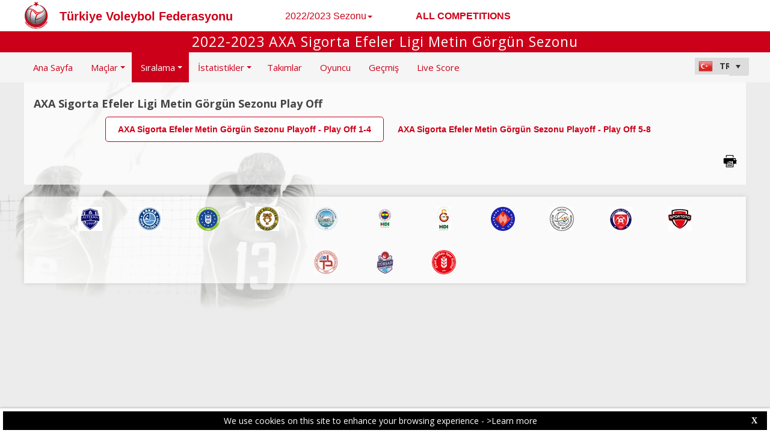

--- FILE ---
content_type: text/html; charset=utf-8
request_url: https://tvf-web.dataproject.com/CompetitionStandings.aspx?ID=78&PID=172
body_size: 44909
content:


<!DOCTYPE html PUBLIC "-//W3C//DTD XHTML 1.0 Transitional//EN" "https://www.w3.org/TR/xhtml1/DTD/xhtml1-transitional.dtd">

<html xmlns="https://www.w3.org/1999/xhtml" xmlns:fb="https://ogp.me/ns/fb#">
<head><meta name="viewport" content="width=device-width, initial-scale=1" /><meta property="og:image" content="Images/spacer.gif" /><title>
	Competition Site by Data Project
</title><link rel="stylesheet" type="text/css" href="https://fonts.googleapis.com/css?family=Open+Sans:400" /><link href="https://fonts.googleapis.com/css?family=Open+Sans" rel="stylesheet" type="text/css" /><link href="https://fonts.googleapis.com/css?family=Open+Sans:300italic,400italic,700italic,300,400,700" rel="stylesheet" type="text/css" /><link rel="stylesheet" href="https://maxcdn.bootstrapcdn.com/font-awesome/4.6.1/css/font-awesome.min.css" />
    <script type="text/javascript" src="https://code.jquery.com/jquery-3.1.0.min.js"></script>
    <script type="text/javascript" src="https://code.jquery.com/ui/1.12.1/jquery-ui.min.js"></script>
    

    
    <link rel="stylesheet" href="Styles/owl-carousel/owl.carousel.css" /><link rel="stylesheet" href="Styles/owl-carousel/owl.theme.css" />
    <script type="text/javascript" src="js/owl-carousel/owl.carousel.js"></script>
    <script type="text/javascript" src="js/RadComboBox.js"></script>
    <script src="js/MenuLiveScoreBlink.js" type="text/javascript"></script>

    
    <link rel="stylesheet" href="TelerikCEVSkin/PrintPages.css" /><link rel="stylesheet" href="https://maxcdn.bootstrapcdn.com/bootstrap/3.3.7/css/bootstrap.min.css" /><link rel="stylesheet" href="https://maxcdn.bootstrapcdn.com/bootstrap/3.3.7/css/bootstrap-theme.min.css" />
    <script type="text/javascript" src="https://maxcdn.bootstrapcdn.com/bootstrap/3.3.7/js/bootstrap.min.js"></script>



    
<link href="https://dataprojectstoragewe.blob.core.windows.net:443/micrositesettings/Custom_Default.css" rel="stylesheet" type="text/css" /><link href="https://dataprojectstoragewe.blob.core.windows.net:443/micrositesettings/Custom_Default_MediaGallery.css" rel="stylesheet" type="text/css" /><link href="https://dataprojectstoragewe.blob.core.windows.net:443/micrositesettings/Custom_Default_News.css" rel="stylesheet" type="text/css" /><link href="https://dataprojectstoragewe.blob.core.windows.net:443/micrositesettings/tvf/Styles/Custom_tvf_Colors.css" rel="stylesheet" type="text/css" /><link href="https://maxcdn.bootstrapcdn.com/bootstrap/3.3.7/css/bootstrap.min.css" rel="stylesheet" type="text/css" /><link href="https://maxcdn.bootstrapcdn.com/bootstrap/3.3.7/css/bootstrap-theme.min.css" rel="stylesheet" type="text/css" /><link href="https://dataprojectstoragewe.blob.core.windows.net:443/micrositesettings/tvf/Styles/Custom_Header_tvf.css" rel="stylesheet" type="text/css" /><link href="/WebResource.axd?d=rhRRvYQTYv6mNRHqzCKJ7tx2vxNkbIGBeQw94TrQEprbNxyqdTKvfdztb8VE9T7w1Rtr8BSCSJDPbIDbNWyD9UY-G5WzUqS9i5vck7StRMbZ3T-uCkv4iaNFj3H0K-jhhoEZRgvNjYtj2pVYqAIjYw2&amp;t=637995154040000000" type="text/css" rel="stylesheet" class="Telerik_stylesheet" /><link href="/WebResource.axd?d=vsKpXOsoEwDUfVug9KOqSs7yA6QcMCvNncNbndvg31j0SLUGVoscRT_D-SO6sAepi_WnkwyZyr0K07OR7-SFSmTPVlrb_vqy-4aPUngEguvAiWpBBQuNpv24HkLOZV-30&amp;t=637995154040000000" type="text/css" rel="stylesheet" class="Telerik_stylesheet" /><link href="/WebResource.axd?d=ZC6OEr9O6Jail1KZRYsAMsLL-tOA2wzBSX1mADYCqdUf86S0Vvfzm9a0R0MRahC4Llz7OaDixKEq81BNNoMXsph3fsYFlhpDZx42D224lHcs8c7LiCA72W9lFoDhigR8Ar_gWCfHOYW-DnTn7HFmf3frnJQlbNJE2eoL_roF2lI1&amp;t=637995154040000000" type="text/css" rel="stylesheet" class="Telerik_stylesheet" /><link href="/WebResource.axd?d=VdPoLqp1pEU6N0-IfFplZPoSX7vNjzDcnUPYZjq18iaFtJd978c7qm3H8QUTIAXgFLxulJ7Kva-A7RauEuIqBa4qpegVUGpwvgpObXSRlU-Kpn5ta0I61cMUg_hEsxJxCGcZ3q07fElsQIymRZOn_w2&amp;t=637995154040000000" type="text/css" rel="stylesheet" class="Telerik_stylesheet" /><link href="/WebResource.axd?d=6d0ORl_GDQ8il0vfaye5YaiBO-NUwD_1PfjrR26VeQ-gqaKb0Ztbn4Fd_ZlZ8mRowF5N0mz40_StdZk0xTZg08-pcrV0rX5Qd3MWxT-Cl0C-gW2uWVMImZBa5teq3oOg33WCuN4pfBCyebdzv7nhsA2&amp;t=637995154040000000" type="text/css" rel="stylesheet" class="Telerik_stylesheet" /><link href="/WebResource.axd?d=IofsjZKyWN-1hQz19KmVPdRoQyGEZ00ddThBEcN9SxbDVyl5qpHF3JhI8yiu0OTeG8FZZ4yGcgW9qKJUSFtVJGHnZFoAf5LKqkzYwaAbsPukQCvFN016qXAnJQb-odNrCv_HqE5tnQE5vfNDzhA-4Q2&amp;t=637995154040000000" type="text/css" rel="stylesheet" class="Telerik_stylesheet" /><link href="/WebResource.axd?d=jATR2aT4MP7vIvfz8UagJKCS-phxXtsqlW6k1BVlqZvQOakLYQ9m1ZWjQw5t9hr1H9ggD92Ft2djz1eDmOLKWu_2wPLsSANCXU1ss4OudzUNqWbvJhyKfmuVjy-zQozB9BYkpJZwtO75ydGHssF6KQ2&amp;t=637995154040000000" type="text/css" rel="stylesheet" class="Telerik_stylesheet" /><link href="/WebResource.axd?d=-4fG9-3vmvMxWeRI2y5Byjt-78obU2XCmWpjgsr69aX7StH9gsLKfiMdnBPjABINfzKOnt_pAG6qPyyG2qP-yy5cvwzKKHrdFt23PCrX7aiD9euRd_1Wa7Yk4nVq0eYPBmyDg-KFTChTC5SvRzoQIR9ZQjWA4hb68BxCofD_Y5s1&amp;t=637995154040000000" type="text/css" rel="stylesheet" class="Telerik_stylesheet" /><link href="/WebResource.axd?d=HkmiNSkKJcp9zYO7iQ4LQaxa102LlzWw1eIznDZcXJNv9nBsBhBSvDUPdaMK_6jbAcJbLFEc9rnAV9Q8ZRTYT-9KSq6dB3AhkHJrlt8QLJ7GjXt5dZIuOhOfsMuRK5RfRv_oFKZNud6pyJGoGo5F7g2&amp;t=637995154040000000" type="text/css" rel="stylesheet" class="Telerik_stylesheet" /><link href="/WebResource.axd?d=Ln-Vh0qiRg7mAuHE0A8XNiYhaqQnAs4HhdjkdEGBmgFiby1ookyysFqzxOv_zWSAh-SZRjmsOoeZe1nSXAxdn0hu1Bdn91L6mlyVojtlJh78mIlU5Gq8akViCBnpETWED7tsEYbxJy-FjJl5IV82GDBZruHWA-104RRoTzWVLj81&amp;t=637995154040000000" type="text/css" rel="stylesheet" class="Telerik_stylesheet" /><link href="/WebResource.axd?d=lsHxUYuoKn-ifTgGVgyNZcmpAU2SjmkVj31KQkuvHu7iu9cOqKYkVcmkJVDHIwbMxJyDuKjBJuXEQUVAOIhFu85xpCdR10T8pcVtMvBQmCTo7coKyxYG2kUqp5f8alXM-vXVHHjGsgW6Qyt6NmlVqg2&amp;t=637995154040000000" type="text/css" rel="stylesheet" class="Telerik_stylesheet" /></head>

<body id="BODY_MasterPage">
    <form method="post" action="./CompetitionStandings.aspx?ID=78&amp;PID=172" id="form1">
<div class="aspNetHidden">
<input type="hidden" name="RadScriptManager1_TSM" id="RadScriptManager1_TSM" value="" />
<input type="hidden" name="RadStyleSheetManager1_TSSM" id="RadStyleSheetManager1_TSSM" value="" />
<input type="hidden" name="__EVENTTARGET" id="__EVENTTARGET" value="" />
<input type="hidden" name="__EVENTARGUMENT" id="__EVENTARGUMENT" value="" />
<input type="hidden" name="__VIEWSTATE" id="__VIEWSTATE" value="XAon2ejkCd7o/1IgyhozBJYeLR5BmGPXXG1yanfCzppSqxoPKRYY/26wpDEoNhbXDTDl0Tt2WM8au7z1Iqngnx3PvylU62eGApp+fJ2I44jqTXip3eIhWNYnvw9FK1CIAEnFkdU6YQS+xsLDDpCyGh0smmMjr9qQnH/fdwpvFisADT6NIl5Znfsbxevoo6eMXjTluZNLB7LpD6t9+OGmjgLnX1ohYKIGF3vGJYemjfCfO/a5+dfnyU/cfWlx2YuP1pre1yEuKlql2WuczHLX40WiuCfjB9u2Vrma0do9+KD7AjpoSClPpqVe+ar8+KtkMG772+ekvTYvV4tpYG3rJvyCvfHsCkO95nSNz1+L0YjAr450PRoAvmtV/VG+J7rY3uz6/[base64]/Ina5LQ6FI/jt08o4W1yTQXEIGVbCAllMShbwE/X7iSUD7D4d+QK/hRLHHHZG6aMiotjXhHGzAcj3LJAW5F2er1HHyDFEkh6e0La9k4pxoo5xSv5rV8vfHD4oh09d6UZiJtJ2+UK8LlMEfbIQs0ZdZSEoRQm/TkST7QkxPbgnHCQ/pto7sdB6FvlwUuYF9aTpIkdEnvic3QYH7i/U78Gv/LwOS8mqsBOXg+z3kzRGPs1nnQCy6w5b2QowqSptUWunroqfFt9Gdd1cHgJ5ZP4Sb+mdyVNG8znYHoBkfHsHed3z3GheL+Mx3p42HjwCX5rt53PW1C5zhpeKbgidHMKN0qxjv0mtQ4cM31WMLkyy0pbPPY/DHXCcOT0O/EST9+qETgSRfKIk/rEnjaWtLg6ylF7l0zQsPT+UrkJQcJ8WhWu10LPHyHhTRXIRZ3VwDTdAwlBmpLl73Zzivm4LhhwxW722CpoDVU07tWZzsNegHXzGiaqjo/1R5wBHGll2vKJlDKJFzrGKSLhSC+xB14qK5jgx8I5XR5WQTstVm86M+Z3LdpRM4xeVBmo4XKmZB9dIw7UsVJK2f27IeqG8NrswIchPn5UcqxltrR6gOy2B7OK71SZsDtnAimpV1d6OiPSmkB4/4GorJCK/Cj4vOHg9GHBIvGcoArwKO64Z5ka0G8ULCciDSKYAn3SbEDiZYx8iQ4q4q2e/XOzbq7bsg8hKBWvZbOqEbiPHJ/gnWTpPAU5PWbJUF99upHR8HVh9E2DHfSA/PBxMNsjYxUaUKVD8f4Rr6tKRGXhsI+P8pnVMu9FBJt74a8TLct10voMbY94ac7Fe3Z1U45WZyN7i9pzvk44ZRPfesPo7UMXaP+9ymeIbAWaVFG1ktDDP8/WoJ0cB3gjktMvNs2vcVtPw7ggNKq7mYK2Y/ES5lrtw1zBmsoZ4jkhuLsB/[base64]/PrGnvYv9R5LQb4DDT3hxFv9f+sY21ArSLZfut+S3kRM0hL9xp2kr7Bj8mGXtLAnUZoLeGznSD1QHpky99P6P0B9LFdQAAQzNubnfrG6zjMOzSjGS/j3VAOwTH5bZFiIZmso27P4IRc64smG09pVwh1/BTwU4XveUZKzaBJLYUJpJJjEwFJ177v7RIAsmXFCVF10Xg4Dq8oPmiQLWoqRulUD9aG0D2UL/mXMeQlfCO3q8HwTv0Sb4GZbu4VMyNtGu3pR3qKmRI4dCF3J2rtSFDvC6xdrlySN04y5ObMU2bmuLKab/p19AEWhuKuuYE+aXk8hhZIWF1vuO0tlSD7I08Mlp2j/9hxE9wrBi8/4x7JHvKkSyYxCYtZL0yXhSL7n1/jZY25lbaCk0syJj+bZmN7PPHH60aYg62Y2yX8OJWlcWpTKmQxuK/JcGnu5BD80674LFS7LJxnIziLkIPNcC0bSHzvcj0cjpLRYTwwTNbJT2YD/S88WUNMWSO/FvAN0UWL5l5UnmIfYp8qnPCkQBh9YZfFTXbLfG569Kz204mVvPqLKV4FUR6NHxdEmir322ZEa8UGItOcvBYbJUIB9EnB/OyVbQtkqLZGA0Gu5mxU9SJ3yCmOQa7NGBGcB8bt+u+7t81HIR8Z4jDnhBSRyqVNVz2WkDPiI1Q1o0WMwNaZ4BVn5HyDC5huHoKHC3ZVjBU5AZT8/KAHw5lwBWpYSETE9LMzOc+qwubSSsDlstJG94CYEanVoGy7VvhDOz0Aemw2Gc3/xmITccdz+sYk3JxwijkR82de2rs/ywf1iBeERr/PceIunvBZXucxVhTeprWVG+uwwALeQxk2MJ7w9mBGDS/uALXg8TppFOIT+yIAhERQDgaPSnlGWNyJFoGzpFjR0XsqYXZmUEUhcvNOE2HNBoKuayzyuL8CWdVkBwnfwCUo7ZX3y9oFhzdzXLDUgH0YrZFfnShTT25J8BAjle9Vnn9cSfF7w/ofVar9k9PLN6Sl8Zs78BqTW5jfjbn/rJe9YuBKV/+6TwgYiapIAN11rGcdS91rD9G+CbWANkWw9EIhV8/iqwddEJphh7fc/AStsCzJkesF7o7y0cLhf+0n+FEKyrX97Xt62NVuD1Tw/AhmTFxgVWXHFtnXzfcwoTYEYqJx7Rc7k3X4mD9l7Yp7OUqJwiAk3XPqRtgw9c+UOkBtnbb4AtBGH36wc4WqYTKEvw7lkRWTq/tqw9OGjX0H93lr4TAyCOvtow5RuuTTC4e3VBFROSZ3TrSRdz0yLsCLQpXT5joXZQ5Y/pyce8sKww96UWB2S9yTOFCvQxB7NRPsYDI+VjS8cX5fmNMV2Wxcgx1pblgHK3xh8SFH4EiFAPgN4QZqrlQPmjM9Ktbe+G+LGJy4ZGh1Tfjs9LPKIJPSonrCILf67fObDL7iOU/Hsz3uZ6XK6dvgf5kD9+5bmrjjqW7NFdat2EVAHYrOCoWeYNnG6gArh5y6ULYWgRa05MaSJGWKKm5+IiAdYUQ2SSnVEQ4F+/9gZSZUkyp0EX5Ha57ER4JaQnr1DWhjoyG3++PbCbhEh1dnJpeUPWIItNrI9O/fiGvr+TCrJdJTMI4Mpc8QxxZlIFxSwCN7Xt0Ut8GVxbJzBL33ekVU2AhG990qjxhni9wEs/epq+SP9QbYtb+RJpR0VJsF10w9I36MqsMoBv3VjVxJZl/pE2FYqX2hbmXpjrNdWI1bvAD/4+Dx3mXXD4mC9GJqEG0GhkO+CO/1Ba7t5+OyYoZOnEBt/wEoxtTuTvL683AVeaZYzemNPHYbJfX6FQ9tv/uuaWMpEG5eP+YkPJFwY7jRNKVV7GnahdIR6vO8y7yX6u1+9LgerU3w2XGB9fqpFq6u+Kpre9sNxi9d89EQO00URTVBWwhQId97O/kXSoLNZXnSRO0OxQNZO6EQm1lhAk0ZQQcC7yQxdFvAYl4dW+Mi58q8Blltv3i87mA2wRnB13MHlayDpsUYyZ4DfGtW/TNISXTMLSYQVy/ge2hoOr+n1rCPSB9SYfEaKhkOz5MszxjksJMCn7OeQfbP86S7gKXjUXzwIlrVv5AFgDfCkY7j6MxLXAK9F6sq9nHNLpyhhtHLWG8DcYHYNOcuPnhKRzYrmOiNXeLJtIMbGQyStNrvd8sVI4fsH4bzD3CrBxtk5oDUL4uLVcltnHLI9sfRNpamlKLzj3FABr149/iZTMCGNeo5/QwBtnuMZiTca0wnZ9IvvoYN5DcrG2P61PKm7bjK8Hwi+caTWNAVi0SfPef1/zq4SrWbT2CU1n891USyA31+D5Ufm7LlI1E0b4tyk+WrjSYpf3SGPgCJct+AqvLHohX43lNjx573ej/EnOByA1NPivBmNH66yNuMLgqkc2BfmRZj5vPqxGKLBOUSAASW80tz1TpxdrnMRD1n44IT9TAkN3153hid8mpt2qqEpnV8lxmxtYbs3nT9bs/Zzfz97XPoPotnrtxD84M1RvmUzhIHtlIv2JvXJlbMLCmV4gXGfekzQuTclS5ITaRaZHaZwoGPvDn+I6tIFex+HXm2XswTQ6mbVbnaAzF+Pwe2TUsWBJHsA1Mtg/34eeKAcyURPuhz3Crc6eZEktDAyJwVhWOBWeSbwGSRNjqefrwvxiI6Fngc2WYQYzlR03SqtJqcVinYdiz0FIi6NRaP9sKOKHXhZutUS9Fk/dXiXGxIOEHg7VzWLJHhJqQO4xncXUJ2p9jyUs3DAULKuHkdDkZcuAQxt1E2SXRsRQkyjfDxgCtPjQfnb7Wr9/P1jIP5mOQmjMlYc0NYXnVfNjRuHEJdc68XZjTJlwBP8K+4OlQc6xSDGknVtutnlmLUxUZztEtm/m0yh+A566H2y4hTXAAx623W8+E9ODoHZ5a5DW8qHTn54LO+l66xczdEGfphyDUAIuTomKujBMOkpOKkW9+cDYw4mfzbNvmwvj9FilDzRslRdd9U9kXXqMlmF950u1clq/0Wo45b97lF1uBCHwUqw4U+4KCBibLbRiGB8JuPwuQZhcGVRssfMY8d1UoZGnrz3t9tS1vG31p6WI3tpDgXuYE0EuyUmXaAiZTlbfbc0/eTZQdX/VLYx7rwN8wGfFQM1fQYOfeeLlvzS9n7Lu86mHxzczBsNpV1/9Mt1f/BKT4zCJVcnqFUKWdLf+b8aEXrIDuPbb3EbWATNlZ/oAjaaL1gHkJ6SHy4lLliYt51MZv+lT0oDot++DzTR/AOrXEIHv8xGtrggOB9jLXVftqedUsRBXuZQZSv6GX3A4RQ/xFfGam7xH4Wlb+Wv7o4LXgs+yam2vJoZs/HXGmM6VzrKUKMDsAe2AHrx4J2vBLCIYtJ97cJ+/VC0mR0PUYhcldeCXAMgfLY+16S40UxSQqZ8dXT8pM3MyDGOVgEyf8vp05LNoPdvdOeoKkbgDYCpYVEAtloZ+npSLPtQgsi3Wtp4U0WX3VPdpPBzkEsZhJ5jHGJLuGgtD4k1i1DBFzaIF98w4uxNhIuFd9ae/T5CNA8DXT0Jez+u3rEdBb40bl684lx6ZPiXLew/I8Ulp7Y/1qI4E4FIvU1qllb+/PCYNmsH8haSq9IDhQev6x2G0VprwHf/Lgtpst2jGMbPya89hVMt1Gn5oLvkJ4nR3GJ+4YRWolXZObbNQlh2OKKeEvmw5xcO4GmuWsE4WB76tVhgkgV0VY1WWkBSaATBnFOkDwDNYPqP5OHmUhB9KDETl11B07FXc27OkKhxDd023V8U333k157OJGnBpqeWF/Jz4SfBXnG8Z+i4so8nSXZukQb1Xk+dwxw0mwNGiM+5KrOzWr0TsACe4wFvUfoB2gbyq1u4tTRCEd8lJ1lhhb4tNJIev1jGYkMYa6R/5oNLz3o/Xuomponv4xfsiEJqKuxdqyRWpdvzW+S0H1NnnazionKdAdNbnuigXVMTg7LacQiAi6ELlDBEuKD/AQEQUk8XGk87feNUvTHqqsyQgl9dZynRxcLJhYYodv90ZNCZ/RINo3Da7Tw7k+UIAA1wEdBaMvcw2NzYtR9D3rSTeM8vR6XYab10U70MG0G+X7Cdlyd0I1t7vfWDuPG/BKoOiTgdJyv38kvFbcI9Camdb6HUBGX9bG66N9szyEfKzAhSq07g4Gw60i7Z+65pkxpHkcSt3lmUW5LpzFPi2RHgmMBNa/2dsXdYmkztMvGjxNYPsDOH86owyXezDNHLLRIVX36fRtH5c9TE71Z6IeRpLrsqvp5Tn6clocFr60aM73fm0ceGAth0yu6CXJmxT+SKV+taaUSDdBiRoDZ1ASKltBDlrZmplB6cyIXUtULHMednL9rDzfpfkAMZicS0T+nFpI7X3dcBLqph53v1/qp1AVaRL820bhG3UeSfcd1cv/kLoLhCz34z+3mJv++bzHPDz07sebL+f9kIIMl97l5V1fK8LVlJZ1ArmHM8NDE7RVrTBI5KP1tBBQ/Y51jD5/iRiGX+D6mw1xkCYegRHxJOkLZ7TW4GrY8y5OMGXoLPdPlS7fvnuhLZbWozf3o3BDEYvmTC6XMul/obP0RV0atJruoA0tQ6NByP70V/w77iJbxHbXfy4ozrXDtXQGn0idUx3/6kdJdhpiP1cbrjReHdDJvYDG35cr2S29RO8ZCCfHhCSYf3jE2inF5S0noLc00/ahQ5/8LDTr5qrUsTg8lVNkMGSwUZnnXhb6zpiHmhGgRgc3HLpqFmgDhDYt25R9+w66zmZ0NjYzvNUKoogVoudit88Kvi9EHnktuym37RpMpgp/6mYBpGNKaA85vYTKBqTlGCFqdB52RZzrwTpzrjPWMP3IhFOvKmwGySk4xa2fXGGC3O/d83PZY7sdc94L1CMDjrcpeP5iXiR1jUaQLnjvP2ksez2qWQVb2IqTQbfW8FOJolmjJ51WizgRYAQHWwTUH16Eg3BTsHSE5suBfSjSOXhS7yRNWRTOcajdL0Qt0LSGrN+/[base64]/Ep72P4FLz4XCkxfS9ENVa8WtysE4n9pEh+JUC+YFeKbWKtdSPI0bzG3vk43DgE3DAhsSJES3zQw8aNSJjUssuz1zKMCZTSDCW2JjnQcSS0qy5iqQFxK/LV3Bm6BxEEDinZd71yhMBC01Sm7Acdu4VTjQOvlkDF0UZyenKgSK1xWZTVEHScRSmBwTnXKjAMcm2cYAOGezBBApKRRWjXHdjd87mnMP3BMdY3F4vakM07h7ZIX/E7R3XeGe6N8iZvhzVDIGGM0UHbOmIAvx4I7p4mikbu1XzsqlYWCmezDNnGrpOHjOSb+sTOT0yAbauB7pNOlWDxUicoIKWV5V8XDh1BQa5akHdtCfEsl/Nq8b62r0B52mw1ROYhmgN0FqWjHz4KHc7Gp65jAGFNa9IpD5KlxqKecGIKvnm3tK5mWknI4k5NIlpCHsHcpUXRJHyYHPxrOZltxFRukZ5KBQ3tfC9H4NTEGJnwPIDmzNx2RdL6Gx+CWFq0b6/oIXyxHCre22z3ZrwluL+7uYAF28oivFnfJ6Oqs+IGGXspywr5u5Zkmxrc2FdM1k2/35lWDqt+vLUFqmmQz1aDLDTWQIjr5ZCXrifQnkgJlfviSNSpg/QTLZ/tmq55ivxK6Xbc6keKsST3w5z+CpKfjpZ1fiy93IGEvUsxo7Py4bh9KJI3bshM7vXz1G3hO+Md5B7A89dnBcME95ebojet0Lu4RFXkGSZ/wWrVRLDxup0MrIE+Xs7x4jfzW2x2V3y/iecoHFCv4SmDCwbPkcoWAS/61o9P6Pfzf6c+gVgQUgr+y8+p5JpLIerdR7Y2XwgYByuBcrX929zhartnJBU0FOV0X77K2vhtIrkgWUx+tC8/rPS66BR7EZ+EKUxL01u1Apu1lXvvXj56e7cXKXnNbVovc/VcI7UEot90k8xVKM22SVfFp8AMnja/kQ7uXZ2+r3YBbQXKU9HFCwyc9QUnT3I3LGUQCUDQWifcm+VLlIXn+u5g+N8N36xATLIwoVtPoxwpgCP1zWiF+dmG9cZDCHpH10jxc5Fe6COENlmk7F7h8tsktl1rEwRjewm1UmJbVeEcTt9Z713jzUBI53veQc/jYg3MKEhap7XIYZrIk5ftffHvJVHuMRS7ZWxfnjs5RfMKqcOfgBiJUb4mjMuQXCfdEzc2tAEywRfwpDw/QAxndC+so7KnPMH+Z4Nwu1SsReD1d7vDb86F9fb8n6Klw+vJffsg6uni869rEVOvTOQtEO++UZU7khCG4VeRQ/wIb+c+ZUNe7m26B+FoDNY0Yf3Tb1jR9Q3xWi33tmroBizYZzIGm/mwX0DoYdZ9xsev3pVGGIS5XM8nSRPB4ltDBbFS8dkzXUz7yo+fIYa2PCXFmdVnBAElBedcy9HAIOMimAoaYfrt+cF/CECbijU5MlX2ysi4Pm/g5QFBN7yRQtaX5C61NMJI8veZ+SgFDtfvMXyUQj9ERAc1xs7jlpWlwAYJqXWi2rmx0qYB5RL8t/k0FCoa9cTYO2G3RClLIGL5AY7k7B7hJ+B4KYSC5t5Tj4CY+oUeiLJkwfmgnTUEYtWVktMzt7I3job4OSveCuCMIdAYqMK1vD4CStuVr+Ui+mUglBCC42WW9ajPkeqJo24Ql6nUKEHEWcwxWWGuZBgR/Ke0jkSqQClbBYe1kLUh5WkENp1AVT0EZTiteolIFVCIYauCrSmToEk404TsaQ/NREz1N/fKxwfAWKBJ7reumL/0juXuWP3wp6BHrxiL8mdP77fgmacK1xT+u0+DvqAYzRfS39Ty9ngDdIFVfq4ycbjqfgJ2BtEtdwS+8hcVDBjpD1p5/KuKvYnvJtpSXbwZJJyOpcbT/GSxUV4zyUyC8mn98o0mkNeoJGwNGfnj11Oh3zbm+MCbYipXkZPQhkaIuMM/16cNDjzh5RboiQd0LTzbTc8s55BwplMK2i6gGUJhcnsWw6lf4APXHTjSzWOi5I/0CCCLHUYOeKM/wHhB4zPoXy51cL2oYx0Cr2uywZc0/Nr54rr4vafUnZEDeKiCw4FSIn/[base64]/Pl3oEVxIeO7Qhvx3xo6nez+rwVhsNptgorwfF8qKWr4/OCmBX50/NykzyKklHW4GgVgedltUTdw2wN6WVcOBI7UALGn9zN12rSL23/hGJ4sTAM+KYzpRAM/fCOVAO/nN2/+x9ZWo9KMZltqUTLELK6MciiXRL5q80LR1Ex4hBnrzQp/HtS8bZHvPfIX6aRCQX04mUdyUFIYh/CXkbxL+lXmSFRYYoGfzSqZUQZ29V3yGrGiyZepeXe2YDTIZ/+epoMlLl+URHjQ4nx4ADvaOrbEYlONExTlXK0kkeR+S9TS/M9cLBXQcn1zO7ELtikLAkhcme3/PExseYT89Vqv+vFTdLIsGVNk7eAudlzNgZmKWczWUpBt2IZ5tB7J4yC8BSHVJ1jRE3NikhQcaQ6nxBE9HNP6Vv4n5rj34BfIKhPUPo+AlEdEEMP1rtKx9c5f135ijnhXWLIiWOI9ycKZc1dNPgK4UpIr/4aqUeDioG1eCdXg99o4JqWKPSfM3V/7x2Nn1iI0ORcGf11d3jk9nKTE0Ap9ggf1HklmJnHjQ/op2jdXCiYygMFz8a2RO65iAPQpZmVQ58ogvrnsyOXvVA/+uUzGJbGr678AtorBV8EsPXaoC44Mth7o6Bicm4c6dHo5HqQBsSDeXlKFstlwqfXhekiHfnUtOAy8ynsTWFkCBjFAaAv7TMe5L7qJF//vyHbgmeoZf9dzr2IW5YqnIbkiljHc9yKsHPZJq/1zDYG19JK3fXBG623B+qPdRiftJ5yx4X/MCMFuqHf0H+L+KmgtX9gRH3wCRoVvGihmSjNNP/+MY+zuceWx1qFs4RQ907RjSSEB1FqE9Nx91rysQ2qN1eIWxnbwKkfVENhNRpa2J4soD1PXYwTbuF2p5H6Tt8t05Ymfa9WH3hMLDLLpdGULb0C5l27bFQfdLLxHcg2ilWcUN15g+MWc7vS7ou36efszdGa5pYDxEy0/5NWSoA5B/ASeH6sJXWgE6iKuWx8uX8Cr5FTyYmIxn8ZYeDhIsvencHuh8SnyWVA2AV5T085YXiMQTABGgmMCmHFQ31Cj4jsKfWZrcG5vcPgvH6E4a6KjCcxFhy2e9fLejt5i1k/NBn+s8NkJWWBu8wTn5ueal4Z52sZocJT3GgkkYABmVMcv1Swy6UYWne6HHMi4cjHiR5CxgOs+jwBhg8TExCbg/3/IiplUJgMDvIMkhAR2dCgLcpNDG1dlo38EKYwJpz5mUpgK1jDrW/mEJxGRgW91barLknohsgE7BKXKJ1OAIkp7Ce6qGBzDMW0DSyEWKqf6DrPjq0q2Mip5Lgl3Aag/hWYTllv0R0v0z1Ql5su5RhsA8VeG0p3lAmcUQxSDP2gRK1GReuLLB2LtFoP8hjC0D3k0/5lRgwvIUl5280V2H5bWhj3lT0MLefhcVOqmtJIN1APPnCmOIwRd74cgZzucWp7UpEyoQzapDI/BN9BB/aRnEHpJ1a52Ycs8MwpQqVjES2TikcpGzV3vjBMlM/v4+olQ5bftiwetkqYgGQUWDcCKAVI/XBm2mqusbQgLNOHQJwXX4jTthV/[base64]/H4LzbvMZIsDzGoGL9RVWtDmbOmgQ7RD8LSTcx00pVu7kJaHNXZi5yqo6uRJASOAAknrg9ypS/23J/PwzzqCF4nUAZk+O7eBlqOmONMDmGqWSxxMAWpbq4BOsjxiaYSTr2fUxVRr6PHnQ337vzEF6b9I/6qKlddOOnMcuU2KQdFdgVUieZGsBPwAoYyyTLCNX19ofc59x5lrW6qC6jNkbn62k6oMvv43U5ju+i1hawDjwJm7NVZa0N4Lzloi6tYJnqKTj2LqmoyeK5dD2jfzSb7eErUFehxwWFgB3/rtd60BoWgQacTOt2uxbFbfPlo5jRo2yD1WPns7e4L6hyEqobltpEG6M7GiocGbMWGemzOdRnhaCR0P2e9cj3mHbqKesqHk/2Cv4ASgsP2u4xl4NjjfNIxirIsewaWkjKTbNnExUrTpiiUBWRou73aG7Ot4nXQ1R3+XmqBak+HVQB2/0/42grtw1ow4n53Hh4yUWoV4LferpLQfV+HZ75DR2Bt02jsvq5UWlKCh1Bp5WHkyvej9TucScjPO+JNatNw0aWA8vA/xO+40ca98n5uAH3HzdTMvyW4mpagScCiq28FchbmCmjJwVvkeAneStBc+khO7E+HKQ2kbM0AFc48/fZpoYWxjPV7+Eo6Rnd9luDPoOShnSI/[base64]/KLb//FOPwoUNdJvE3Y+LsTqw0BYVtSaOdgEM6B6Ys+pipIGG7IgGIX9KiCqPPrhxJ8lUdaFHTu1PRDS/40gPI4btBZ+77r0TpNSKFxrwg/MUMM4E4zmDXOw+XufKz72EXew3ElzuKODUfOooYfLSwCXAYSwqoBHtrvAp3kvbqAXna6936aiDX7q4wHCup2v6y16pykL+gZIIUGFhdrDcVWjEfuQF87W73D5ZphVkIxDPGA2ZRmzzNNHBp9X8lPAVl1ArB+leYVwTaRDpxCMuqu5/4FH0S+w5hk6N8uhwdi4U8kBG9twBJZozqgYOP+F5WpAUJ/lfYD7biWuNjqL+sbDjCfptanB4+fZ9AQsa1Idv24cam2qsBNvvouAB//O27ZNpj5/vOVz4tZONOGKB6kgcSVop935xo8agJks1dguV9vbCEneodldpXAlpO7aB4fGG6RmugFDc1p0R4Ktg/ko1/YOLBxSOS3gdl5Kgq8ydERRvWVQRCMiLhRKk++gTpG6/Slbm0Bvo6CcSc6JoQP6VaOosj9IVTGfjPBBTP7RxG+U/UJ494eqd2Ax6h7EYYk/OKjKid0rDVQ3qUiF4cIU6zOQrcF1rWP99hG6ktMcaFGYSnF7Ja9osDmcaZYmLeRghOfPiruoKHoJhSnc+Pwed6rVLKgUoUq/5HkN6Ez6MRBOGnSZh16CXt41wolKPmmXvm+80O7dJvxVbqP+6ep/2ZfgX+4dEASDwo+udcqsYZejAxnQtcNpL5b3ZdCVZLBxqbuoF9gHjUoChpSBtPZ3Hk/XAeQdJpcAPe0yC0zX3KVlSjmUiUoYLUhk3RK2A8w/tTYKFp+puw0w/[base64]/yj1FIXgJSS0tDil/nmETCZ4h5CBbhIVHh3s2Ur7i3oFNMIxa4VJJCDKrYtUHJvooUz2iVB243j2MtG9+bZZAEf5LgKNsjjc4dhSuJAwOUSdLdJOJepv6ciTJPshXnX+U8nrUs3m8d5TnxdnVFoG1C1PtC045m7L5Ig+8D7E7jevAdp6aclE5l2Tm70qfQGv2QaC4/vM1MWwCKzc7cGbsIYuiRaMShGiVMMCUxyLSWYGgVkyuRYyp12z8uNbxSFFt44cVEIantiXF6a2qrDLt7WpBg1CRsjqplPPopZIddWpXf4tY8zmCtCz8PZHHn4yF22qOFy5AC+uXLltbBeah0xgLuUdQOEPSXwVdr4/+079JbVN25KSLqlxXRTQGZ7xRUkQsPrV78CMnWM3l6AYNn+vhX9GQZoAI6DaNukm4PYBj+xNbNhGtVXACdZzRM3egeq+LdExC5+8s/jPIPA1pALwfaOvI66odTCeD6T+dnWIbJ2blIGwHxMDkHkMe5d8PyHpwHzPjTAU4Kt+OAd4gbpvug7MKty2SEASWe++VfiB30N4bOh7fu4gD/zQbLIC80c/zfyr3bx3iUEzQdfbYK4P6NodJtkPYakeqPSvmWM9taVR8CLRNfI7dxBwp5sf2slxeRyIU/HHKSWPLDJ1uONEgwP1m1dQP4Pvf2Fah38OlhuS3lNLE2vPqfureJgQ+h/GiaZKWoIVzuahdH0Pkw5laH04/DR6HgeAQymN5NIWb+1+zC8IbQ4DjKFjpj7nt/v58kl/Ww5Dg/6J3+MI5CT62Nv6C8aqjQKBk1+Er7TFbRuYkGbLOOaN3RQz2ynYiq5V+SsONCB9Ocbo1e2lVDNwrbpcaiLEq+Gbv/c/Iu9TVhtjYyFmRMK5Qz64yeMQ6Vr5kE8zOcu/lqDY1JerTb/diZDaepidpEeMdQRelm32ULUITW1462skK17d4tmhvNv0AducWO5yANIw/dFztd2u6gogaDEBr3sZcGyzlxCVe7iI84CR4fbOhnM7Wcog/mNYznNsq3BlivF9nBneInsoRHCPq2GymKeAOm9K45U6sJxzBGNd4qqdDEbzV979k4/MvLXD55uE0Ww0IlSpDseOFUC0dVslTvehDY4qufcoWVI8WNkdt/Xm4u+iai1VEku4IPwiaUDLjN/CKmA5NFLPg8uMpmvVRCc/kUqO1Gr5qjmud0lc2SNYfx4x/FXy1T9gTxw5h/cqrLzzEZnMy5QPKlf113B0o7dVZmK8ogCsukOFGqBRwik5GJTvekB/9V0VFbrtxRKqZrHRxnL++FxbYf+5z5Ih+1ygAOs94JPj8irNQja3JsWb5KuXsdo6XJqtzy1r3B8cBGFi1ouOgs4PJuAmXTxNXZheRE8xE9VnXJ8NSVJ2PqtjWK5hcZx6xhjUAXcGQ7IXdYdntV/DOe7UdlfV33CFWJmFHg7CoOc8Gp28/2ezVeqgD+kswZbnp6ZJDrxnB9nhbyuhWKsyHWDDETIznB2P5KrxrLWEtUwofFbVZpw89lRihyeGGL9SZOidlY1JyJrAsdcK12FU1IHzF8bsO9ENpIsXtq/UX7BX76J3rA6KoiTIewcRW6eoLI+FPicaROkwnqQLK2dyLIID7NS/4q2IHhMO98tX+ti9vhuMwSn4p3pYdidodk3wrNVBRNniM4qSQQvlDjyLaBMkpLAvJJgKGWDhvvLAsRuHIxsDD5hoI65ejWX9IiRpicvv7AD6L3xizYVWMCPL0VgIao/B8AXnqfQB+u2tpwSWxcBZr2dIi47K4/IHPH+MPkuBGP2sNsWPwMvwSyhBM/EFloRD14ol6eHQ42uJO4xH2LB1rKF0nvxaRk4mlOmIHYc9vWxxfqaRycT3Vekbbo9721N2zsROklxLCz4EJwiLHDLHqdIS7LLeZo5I7BV/tooCUzASC2HvnVOXtpoFgejcvkbSAJFoT1lGgOmcWc5qzhfgL/LEDEdCmea3xEMF4PEuDjSuT/yU8WUt8dTTJxm0AvFYvFY7D2MVIggHTTEjqG6+TNxcZ+tmYD3FW8pO/[base64]/LUmXTNir9suiprEyy22MuGctOnMWk6zkRgQh2t/QPNiIXd3i7+XE1i56LMg563imAyQ13W5kqzJpR1Cd9NHqYyYfZzufnHlbnrAG77aVGgyz84VdkckwAOCfg7OMY9u7LqNEJOPq1UwIYLtNcVvwT8APyftcp87Leit/nOOsKOv5GENss78Yacoy90KFmV35za6VBS8bIeHTUhI/Ym3ylvjg4kMe7ixzSJGLH4JlvX87E64hl3CdqAb3S8J7tf71/3xSdaCovnsLwLAQnyFVoezaKepdy9micz0yeheIix7MMbYO185RYHMxR2DqB4RNWrdLPKrHqM6tAV/Tn1ThFVQSVrNsqqEksgCtj8w+5tb2Bjh8kYlA3IcuFUEtcIzuc8b9fq/YXFHCflJjOTEGwZEal3m29DBJeNY8ekxlZiT8k6eGuA/cdpjErZikTU+PXIqzIrl2/V1FoWmuj5acGtdn9z/HnJ6L/wW4xVWJSJuaUoW6/IiEI9/Oum0Xg6aD5MfD/rMHegpqWsvLG0i8BG9nQVO02rhEz097Fx7DIHXt6LnOVnFtrESpzbWo4zWVFddad1kKUi3E5/R2fgJP8XeKwOHLyeVDN59M9oXp1EIVn62OO0/v8yh13C86Tn12F+DL49HcdI+b7bCtlJKMxQ6r4olvonWvES1tgqkmfg+v0xZ63ICXS8mRFLA1KJbfOUXr7DsjiniuX4QHbSAXJNp2YHA4KdNtZyQuPXEDbQd/Ay3dNyqHUWSFFg96fp0iiT6epMSBEIY+f4SQDkSwy8ItWOZbk8KE70/qVl7zvJISn22vwoPSxhOIF999TUdkFhEM05cxikVf0hLLN7XCVGMQsIpdsXBc3JYBh9ciwNUjP+suKe+uQ9id0LhybUJA5+k3SvsvZzDMkpBvCct6WUq4Oz52l2GJBEKq33Xulqqu/AhgRQWWVGLnFC5pEaCnOAIZCtXuAsk1xG9+77zDXNceamUhqesRXymvhYsJArkL2hww/[base64]/l5Ne+awHbaYzy+/E5LpYvVnXSeF42jsdHCw2D/FruHAMWAW2Wf0vqFJJtfTEzazzIsURKByBZQC8ufsoLDjWAxJKrmNanq/uKVBBwGc8/a7KEriM7kKCqkNjZDBLGip4uTxn87LniMEOFDZQBrGLzt4iIbV4C9HCthnEFt/nPwfOuPH6d3GkGJ1QHexZJUYWhwPsYhHIAlnlTyt2vNzLyeIWQAvHYH9qnxUt6j3C3Qm+X1kZobppK+QXy7pKJpR8RUFni+g8tUO31j9QYXDW3KMoGsHfnsLuKgnOgxMtZmOMbHMz3IdhF/kU2wjDoZ3+AFdhdO/yilo4+pIWE3pMOdjOQ6NdMxZ6u1kn39w3mrujrNsRGgWFqFtLMcNd0LvDT9oegT/gcdOUxTDNztj1c64IiRoTwyeqAS/XdDMMcA7S/MpWHzzQGtR4L6fiOTHu1gU1+4GGUb3NMh/H+kLfqccq5xCb/lunGwvXABD7y9BKnEVxW06tM1gd/P5Nge/68sAqeFgGg483qAdhdVLEpoAEZ+w2BZieN5TujUA3IQyxnr5Kbsga4RzlHUSHJhLUk1ePups/XfPz33GwWw2qMmooX9MUg60iMdKEawOg50Skbkrwb5yMDSifg/sxi4mC5zOrIS6qw/kDWjS7f/FDx8Tzz2yuv8jCza6BH9lwwP89UL4QxgTIvGMwXc/YzRYjQ8KGvOmQ7cfiMZZk1jEXMk/9vL0Ku8+2l51Pwwu+n7RFAMtp5KyNbkKK4hus7ApEb5H8dc7uJ3U/6adH/K7pjKus+w0Icx17eMUy3EsM9ErmAM8yK3OpacGZi9XTliKeGkH63Pz1AD/UferF1hrb5i3lrfsYGBvojHRpryAWDf9V11hdKXRaHmYvFOY1IfGwcZT8oU4KiSJH93oSn+R+MWl04uRDAbUTYSKEXJO7O6sPL+bnQuzODMGFP6/mYB426N94Wa5EERmqvmzHNzAKevjznTn6NOIenWBTL6RoSeeljxoyaMSn6Au3pEyyGYFsKoT5/eZ5wdrhg/JcF4AlpbIx/D8t/JYoCKfcPAOw5+cLrnIxLFdM6wWUAfJeljryGTaMByDOKHIQnrIqnToxyNT/OZtFEpigDHlxSl0yT06Rdpmd5NMCbfSCArQtVi9TOCdH8EsSHqeNlQ0z5HLRx6d56PvTyuyVvjSAurdNDShPhVaDleukvnvLtiFIRcRRRjSp/mcshUhS74scfCz8faK08/o5MqHW4keJ1+i66CT0b7ueC1sVPEwbSvRPgpYr94SdKzENuVdbyHWo/arnhPo3/9lfKMLuuusxWIUzUJAnWjKfvoNh97+0yeDa+uYhWiJUb8ErQzo84flryWx5pu52pQBBpukrvYWXG6I3tWmwKi7N5ufz6KtwX7X6uiDty0boYy+9iIDFHPLXBfXOrr8gxDQak/YoJBeiBBe3pXrPLOpfattFEybb8xX1vRNR34DWVbv1vx0w0lGgQTRu5RieAoP/NnR5z0xJtK4wGcW/q9yZAzRHN3iFUSrFTUwk3yLmWN5E5utKu4BvFKrCErHxazLXxqdJPINfUwEjrJVWK8Sq/crdoMn6sbMV2GWRJN2V4dpT0QwcM+yhI/9eW4GVLQVURbVnfwTf0F7mzOUV9Z6opTaVpX4Etri7JIy6Q2UbcSCEG540g2RGLkFyMiWyLJy/AE/eHlyFoZzDE4jJ/1m9QDa6AZZNzkFGZQ+ICCv5A8VNiI5D5Ln6YfvaFlZoFkMY0r0BRekkgQAWIq0P9QaAH0esRDRw7/pk21ypNgO7A1+SdMqygoqlgz/bkuQ18DpPWtn6Zzw6AmnpjH+KKBUVFGy4gJ8vrkgSWWpqeIUv0fMMC6n2RtyEhyH79cBeSnc35e0s6xti/OxK6jMZeiJiLOCTd0TxQYiMKGqjtn5ugFeA8Mo/42EXqDzsRv6Ym1QphVYrkXf+v7IQxvaulzUIcEn0oVy+HHtjN6pGd5RT+9I0JU9funmy3NTkElXWmYDJP0ZZO1z3+jfxbF+aSXxYfd5XEnmepROF0PN10/KlKWShxwk640GIxBPEABUkf1IQT5/F1tnx9QuQFHpOvynNn1PdADqpCfkRK2fud6A9Ihz1lhHxaqKj1R6K20/oPreJ1KZe+LyeFgRrlrUvMlZ+Fbw/txTGQiNyiVROjA4HbIUpgC0CwfiXe80yX4QaRZUrkHoyp7E3z4lTv/hEwb6KTOedXoinfuZ4xq8UmfCwEQ5xV5WV4w6fYbubOUvomSlpCBAYzSnKwh0LyI184iL53UUnHJHsqCM9heKxGKYLJKIhhE/kDYB9uZC4fwKz7E6IvsRo3e7qb3j422MhWvezn9mluQ6E0YwQvEVza141zojgE0dEQfhbADj0/K8HMyJZ30tyjt0IL1/eOWCsMx4DPjhnJ4EtJQPVtAjR4wXQaHKG5dNf2cIn3BomR7wKILpn0waozV3b0v1KEK3eGzCwJmIwicLHnDfKlmLyuWrnpCYa+QyU405zD1he/NhcsN+A0HldcG7lMFja2fyO1YIQ1AWc/[base64]/W0fIcMXkZN3gDeDQaP6Xxa7Fx6T1+TRRA8Ww/mvKt4fltZC0p+vQezdh3o3QJYlOXpcjtAR/Sadb53K3g7Ju0xcE4SfykVY13BaY3/xeBzN4Vlhpqr6qp6xlf/rcMWMwkQRmbAksqtVHqtbVDqf1HsT7WzaARfeYlbqkX47JH6tw8B5dVRMLLPKcTkKuFchAR7VOkLZI0RuKWsuAYrHx0WpNiK29/WzlVbJ2GSwr2XXxDCNul+3vASGkCwKxqG3qnalcfDWy1Zd83mrHG9cMOvOpZif6vYmzT2qYBCENpGXxlg/EMwp1PH2AvZM/o7mpFzhEDODLK5N1Liqz5cFSAoStiJ3UekZQ7QsV5sLgnvrSOPVAzbng5Edh7Ea/Uwi8jyQYzYCTq8/QrqtK3roTM5rjHZtqz9mbBb8hG82NKWye4LzAakl9I3Naa1AQVZ0f/Uqnr+KtnoD383N5k9InzQgzzwCXxxJ8QoE3iguFNTU6+8mMO0tvip5e+DeWfgcvvlEtIoxbQ9hSFh6nGiTIe3uydR58NRkLcSzKPlFgD3RglkklHd+2QdbGT5cAJi4C1RSrDsw8x39On9D/9bsWVi9Qq4OpQ9yUilfwzCXZjjXUuDZDHEff/OpasDErJjZgS4rcYWwVKg9I4o3pMZfcgGwxzE0+Gkt3xaiZg4/[base64]/M78G4ufRCoaNieVFpE5w5IsZBsIZW4dlobgnvutw6IJtct0rbKPkdWUewPtjPC228pZfMsbUL++rxExrMUI19PC36t3W9VpPhk5A2dAkJOHhng9PS0lVJeOnRrsiJ9Msbu7tIfnm+pvwddAJ4Nz672AybOuCdNgsnnvq5A/1XxfFwbLqpLXM1ZikYNgoIIlZQHPYFN6mt1VaZQwVtiiMx+ejQHk6In+ziXhryOe1qmoHJD2JHG03/+4s5zwdycty7HgPZrNbrPf5iL/IN8Bba+iFPimXCB/[base64]/6KzgGs+iGa+UFLAUB1DdNTni3Y1Eh1W+F4/Xk17efLEHIQjD7Vn+Pm7zC0wEbeoeEbWHewfe+VibM/6/xWv36/sfob+VrTepLvDuDxsoKUTyh8reCm8Rm8R0kpy2hfvt7UhwxM65aL+FuppWq71CoOfgnbGCVAlp244VIRhNK/lJlrmiCG05nKYmFT98hczerhli60GjPCFBt5SDy3/oeh0LRaFSDkhdGSGqf/4Esell7aMuxrDuKlYWrtJGE+J4sH8NntNWJDHGglJb4mdp0wzuXE8FFjiIH1RrVooCRpVxu4muX3/Tzhcw+qY1w0zl5LjP27MPRfagiR2DVqLInfo+ZT052IH0GXxpjnah+dFf1UAQKyk/QgmaR2IsFfYqdCQCjho8SY+B9KONazjvinjsFjtZJ73EEgGaDNlymUEPEIVGnCHVkV53aPY7pYTvIA2T1sHk/LMS837N0AeEFy0/cOS4HrqydEPexyNbA2S7UwBkIpPKFk2OIb/[base64]/OjFZhd37w2SJLnMKJt7NtCSB5wPnxb6PZXfle6EryHDJcGENFF91P/6M5MufM564521nh7x0d3Eed4UDXheCciaBXHNWagjWvQzqtaTdRT59U0A/2cTpKE2vpYS0Oh69dS4K/i8pxGZ2MDKw7EGilkjEd7NadjG6mY0uzutQ/RIqzQDq51Jwo+1xm3CdoL97r2JpKw0iKiG0t9LJY6dqCPmeCRHf2B5r+XSm8WlSNrH9C4WrgfINypnmWnfLkuqUqVhcw1sd7j8WW1UmChGYvTj/kx+Gk7Ny8XI0jk/wyKCRAfZ4lKtLJ76IQFiwhmeggScdVNLia1KqkCOJO/U5aS16bc+3SFQ4IsNTQclMgDa32Bc//ACdDMit73VA0isoIhmKYI+94iA4UHz/Mib+H0yJDJQQncvaEz0Kv6kgkcMCFGxU/6PRMALOGMXVKBPLzJ1BOKVQcJZsrfNumbVNNbNM7MD1wn5/C3L/WG9zxsFvL/pYCxtvSkcbFDBN6SBVVa+LNKl7PsSQs2z1cjcyKWd2QtpHWUYs+mrjQ3DhP4s9wE6QSqth5NCyWTdU7KhMVOKWzJKad/Bbb9H1tRyv2c1XDJmwDuHBxDixaf9sdiPVT/PBQIdcUUalcJCD60AQ4oQ6KYtZgLwAE7tB1eA0vHO2vUtWDZO3uw7OeEsDlrvwFsV9LXW51dYXHk7c5HTDroBHZViZ+XS3T7XIMlxjIr2Gmf6wc8jEbdBKs+4nXbL73xK/5ztrEV1mErFVZxxwu137fq+dzOA5OXKf9QDaqkkHLWFV6V30vV5nBJOM8QCKXXKra0S5FmaE+I9A97S18GQ/wiUoFw6AZxpDT1bTjmSsiaVWclITFltnH35dZeqrllYErP3ry/j5Wt8FeRMldXdGsFyO42nCt0uQnn7m++tqj3+9jtLK1PPrMSCWO+Jz6lMia+ZeZA9YsafqtGs3VJftHWgXKyfxteN0ZSWvJZcun4KtCeJZqxMSryqTIMFA9ft4Ma/04oscITR/xHvI5a3npAyYQAmZPx0UKaOR+AeeKnVihw+zrYF9BQfSJbdJks0SFx7kSk4HuvxdzS49TGlHDmyNYSXAnjjhf5F1WLDaxPL6Ht3WDdR8WtnGOU/OtdJohlI5i3gbXhPgyTXF/NFlWJVhNMMSbg0Yy//2SDaVY50R6hONpzB/77lHFQqmgbP6BS08wWgaPMd2N0jJibyKR4hKyyaJmUiE0DcHecItk4qqsPK2fqvR7069897f1jxOL8fJWENDbessT1rtGgmVecejF1XFA4kbO1LKLK6bQnnhRTZy3FeH+koUP5IYE32om8XJXdfw/N0uivPw0vYnahlCQYPybs2VVzxSlZIrJwEJvWWlZ97gySJuOG549MkGUpeadJPvhjYBoq1s+3N+iPxlD+TP6N3q4yWlYcXL+Vi38XyHshbMfswP7ud/HUITyUOV7b9xOTagCWXKvJxV5NWyz8A3CoJgUgh7/gjD0LHzzo/aw5HXDwh3TtL8YJW954oP8p8XhTQbYi2doLrZsYWpKoBfi3kHsVNlIr25nAq6HmcPpmFmbMNgK4U0vvHgK+f0CBLJQYYASKE0A6FfsWW1Dj9aiX3fAYal2+hw0gjj0/pE9I+q6cup0U24NphRL5YSvbjbNdF0X6TlL6lKC7aFXY6Jn/gFv1sNiL6uZwJlfnYaj/+WLmhGSemlR2dHzWKQQGaNLsiX3DgN3bV6B4VBtEqI/Z9Wlco8288X25tkM9i+cHSVIPIreTuqIT6ALVRw15Xd9ipnpfO3LUqsyvIH+O70CuxR+4BF/Pcj44sc1RpZDSIPy1rQtRi9NPn2lpoEv372iLn4T8NqBtGcPohjJvfLQpXoCIlkEaJL0DtzOQ6pMIiAm0Oq9kFiZBlCao0HY+SLVy2QbxhOQtwbbcJDEA9ZVK/JRapwoLuzEuCPmXcP2YD7p+2iDmcm0+amDYaZRIsvDfVYGrRbnobe2XlWDsv/zldO70tclZGeeQ5Lg0SaMRx2f1Afa4bsrRZZIOZqooVtPczccXLqb9l0ZxjpXiRnvZaGk7VVkzUyP+bmt/RI6pFcdbSzCogtYj+3aEfgrSu6e9LNjnftckaiyNd8Oq95FpeYem44hHTAWl7yWC2zA6c6Z+T0P+ZzgV+H9ji1iH9BnJAwdL4UMkIX+nnZAxaG90ovX29QWQlOs/TpLVO4jA43LiNkmmwMk7A5wrfe5Gxz/s0zVQwKMampsbvTUlNqvHIU78TBSmaVXRMPt3qw6vIoPGzGQ/MTMxcOSO5lJNeUOZ1QKnd+QqA08Q4w5wNKi1QijuhTS681yzg7dTWpde2tyV3ibz4p9O8Q6pSSCkI/Ei/Q2yKoUXhc8aBiCrbILXlZyPDXpS9owCOjAUoHXUka7k4PMyoBc2jtwjHxyb8YfOAkeuV0rOFWcYP+fZT4XFPub/3+apogUIDK90mskTK3kFos32K6QcxcWRNzvjowAkQLzRiUIoiGpmGsgLnx+aBGga6AKxDkeYuwbDtCpAZuZglZzNHHIQTuXMOzhlZRLrYyC5IRbjfpFdD5IUz+fkDZ8IkPGFmHT0iZfAHdpb8cPGOLZXaJlRn4d3zVZFUtuVdxlSODNarFxhqDyqK/tcGQMlNn9zufFeKLVDcGRaVAJXW5JNgWngGfbDGAKpqVOX2XISCMny6iFA1O7qCp2Ev1qoJ3slFmT75px09cbdTa+lKuP2dNou/FY4NV1BKlrNxlKTiEOm41msHi9q5sM7ZLo7xWle/n8gp68+bdGr/YaYarmfWpPI1r84dGO2qvoECXvZ9r1IRXtlJNx3o9whbFMbYlPApG93wyyNOgyHHTPiKuCKyj/u3Nfw61mzt3mTDYhuhmitu1O1n2Ko4hSFnuzlnwaX6qBbMxGGOn67QS04gY/qkJu9I89+nLoZoGY8MoqVdkQeVoDwa/qNWdPqgKe3/z5TEyW7d/IjTsVgTapRf7dRgdqAsCK1V69OjhusAyda42uhT+3zWFdPY3IZQoAAXlyDQcAHKCsklbQ6Im5ZYR2uhGmCYZ9ERPtB3G3h+4JGzZKo8PeNXJAqt7gbw8zuCtUKaauID3mWFxPMgDXF4lLfTEDu2xFFmTXV33GJTtPIIUpvQsqb1dSHLZoI+dmYAYZOcFPna3g/erWdYdqnb8p/TderUcJzm01Jru1wmufjiNnvDe7bv9HnjNpNojuoXBKFux6KFhMzA7uG8VZTi6RctDbkfpPlYbKX4VlFtO/R9FDAau+ormBmeljWZzJtVe4B+JZpaV2mZXWodHtcz4McVMHARdko2lEEZYQBw8UMtcWuZBFgcQx67AEStLviHygV/MYfVhLslHayaxJGltXe4Gj+p43Fr8pxvroqk0SjMGSyLNbJFiVcXLTACy3hIlHqT+PmHDxpXeskozEfhMbXbFM6zd2YY3VpH7w4kf7/nXm2q3LOJ9a03hkfHQS/NFO485wmyhQ6M/2dzk7STddQc2Brb+ggSH3IOphm73nueE4+dKYWcHstZKUcPzYRkyYKIZUrDLB32EhF+bOEhvgb1qYqVEKZoCO5gghg535t0079gI8g4TyzanK9pcxUDFGpVo9iQovhkVZVT7bzQLC1Cw4g5TN4zoxVAkdiUvb7jWsF0Nx87jct/ZSDr7o0BYpFs1DbWVaNlqMWkhPikHi8ol1i4vy+lOL9tj38sr67iDdEk/b+dv9ZI0u9EtKX+6Y/IwfqPO4nfP+7Sa0TQjUsqnM+B89xnHYRaxCs/Lmze8i5+U4YmUVzss0jCiQ4klwhQ2M1WfRCZUjyD8/Ao6wQ8mgjM16IbrHaTNrJc2P2ooJPtt20rZMxPNh6pbEUkfnwa1vjsjZvWuXtBZQhPbRVm4KbXFgsGbNdRyJfoqRF2N6y9XMGE/bwQaSv+Kd6rSl6MK4Q97nJtAHAw8PTIBvvVBzlkpEJYX3+aa6FhIaRlCeNMLas9ahB4rB13Bcr+L7di3jmoB6ky4ROv/EH0DSFx02HxFRxfr+OSV/Q1bGoV4wqSPk/8t25J3j4UZBXzRHrALTEw+vdVmNIHJN8dkQD6H2ZsKy2qeYBvSgylVaFZVpaTPTW+LPwDYPWC0sq3hJl4dO+kWurab73Zk66IzRUPnw5LM9+WqxPZhGxTZw+rGEF8uDYrZZosF0KsjKYH0jmKSImB5cZgL7vCsETPa4odJRFKT6qxhk0VLfxrqOCZSe/WbrFJQu5Hjx+4RYvKUg26n1EcjivlnK/6/kZ/gxoEWKoObBTPUBqPgb3tQ/7P5yIL9SgiBwMmvSWz+2uZTtXk6cCWzZ+8u5MmCUJnkuyUfkr4UWZ9x8Qs+yhsdc/IL7DtcukMFejmZnYmfYMzewWD62YGI08E3+r1YQhD7UlOIW8p8qGhdRE/dBG1rfcVJmHjAgKd60Ft1mpr3a3GZ63Z/+VjaLX1VMi4pLGTPvfMGp0ow9aObgZkDfpEkJ6UjNfNBtsnWHns5c7qHuypiR+EPFKmyR4P2SznGHFaTXS4gsRbnwfhuQOehnicT1wzE9jnkBeySrkPkIzezRmDuPeNypKi2odAeDBVS+iKM8qTepdOjQijRzBg2C9DQ==" />
</div>

<script type="text/javascript">
//<![CDATA[
var theForm = document.forms['form1'];
if (!theForm) {
    theForm = document.form1;
}
function __doPostBack(eventTarget, eventArgument) {
    if (!theForm.onsubmit || (theForm.onsubmit() != false)) {
        theForm.__EVENTTARGET.value = eventTarget;
        theForm.__EVENTARGUMENT.value = eventArgument;
        theForm.submit();
    }
}
//]]>
</script>


<script src="/WebResource.axd?d=pynGkmcFUV13He1Qd6_TZDdCLg2gLosbcQMHKFnU01hf42HyC8cxrPKUTtGPWE9XoTpMN6MWuRmpcdB6KGln4g2&amp;t=638901526200000000" type="text/javascript"></script>


<script src="https://tvf-web.dataproject.com/GoogleAnalytics/tvf.js" type="text/javascript"></script>
<script src="https://tvf-web.dataproject.com/js/cookiebannerMasterPage.js" type="text/javascript"></script>
<script src="/Telerik.Web.UI.WebResource.axd?_TSM_HiddenField_=RadScriptManager1_TSM&amp;compress=1&amp;_TSM_CombinedScripts_=%3b%3bSystem.Web.Extensions%2c+Version%3d4.0.0.0%2c+Culture%3dneutral%2c+PublicKeyToken%3d31bf3856ad364e35%3atr-TR%3af8efdcae-fc88-4697-a128-23b7f470d078%3aea597d4b%3ab25378d2%3bTelerik.Web.UI%2c+Version%3d2021.1.224.45%2c+Culture%3dneutral%2c+PublicKeyToken%3d121fae78165ba3d4%3atr-TR%3a668347d1-93a2-4485-86a0-60eda4ba4fe2%3a16e4e7cd%3a33715776%3af7645509%3a24ee1bba%3ae330518b%3a2003d0b8%3ac128760b%3a88144a7a%3a1e771326%3ac8618e41%3a1a73651d%3a333f8d94%3a897c7e7a%3af46195d3%3aaa288e2d%3ab092aa46%3a8e6f0d33%3a1f3a7489%3a6a6d718d%3aed16cbdc" type="text/javascript"></script>
<div class="aspNetHidden">

	<input type="hidden" name="__VIEWSTATEGENERATOR" id="__VIEWSTATEGENERATOR" value="379D513C" />
	<input type="hidden" name="__EVENTVALIDATION" id="__EVENTVALIDATION" value="BvibYZ0spVOonRVUqE8IG+h8DAi/L2SS8uuerSPF78t5GI+jtuzFyme+dTLBRjNsZDTXKybIcFgd0LnQiHShue08Jsz4qAJrE+6uKq+tiRwU5Zy4KPmvrevlYHhRtdsYibjrfuGSvogc//L3t2u4LIAPdPQJ8WW+PGgdiOSykCFYfJ60EsgVrBRe79sEvpD/IvybYydQE2UC1iVQ60TFrXHviygNPmL70WMGBZGNOtj3+7Op4fI28MJTLk7kjtCOKYsctJzh9HU+7T44WkGU8PWRaWkx/11LH07rQPZ072DFhzxRNQmiTP5YsoFecv8YCBGyEi9QRUreJlUDmD3TRIPFDnbzNsfe8ji+HnWp4UUh+S4EBdlOyQeGJcp9LYhGvsaE6Pr/otGl7gZRvkkCu0Xcua1SWoAJUT1TghJuC631xqkDMj6YzjboqXDTQPo4PafSvwnZoZ/0BunoIt5rrI39W2BCIaxpn/vjqAJphs8flqyHTu3ChiKvNDDcPmKRdWsX4K7R7I9oqi45SQtGkG71/3JtoQlfXaNI9V/sMh88s57GS2CR2T8D82rE/DtFdx8tlPPPy37Q93JhgPjSDJZmSkJLgyN7eUeyDIWnr0cKAm/4N7Lj7wPNiaT+DcT8AeH8m1DO9pWTuENNuaBXD3xr8gT2hLxRNdAZ7niHCECmSw8O74gfHAPgpMLUwV0uuodxxGRkETDehgcIfjuWwwThhBQpou9IAlTQ9gQ/teiV4idSlv3X9zdA9pqLEZdAx3u7dyz+aUN3YowK9pnPC3tddR+LwIRs/1jrxZPb4+WtflCdBNYvZwpLDDUflMUt+tM4aHLdyz2Hr49Bep48SNShOASZ7tR1thtiDVhS3NR1LaZZBfUO1EIKxWf6r8qE5hpB7lpTi+Lxm887eqIucuVXPp4EGmetzHxCEWSzjMrxcgItj5c9+dkr2yqnjYplr/3F1Y/HamMvkbYWAH3U3ZflRRKSkgtRSQB/[base64]/tXRxqE6mCs2a+5DnsJvjXhqwSi7qMrrNjQ0WAMRF4+/ngFZ8hArL7icqO1waI=" />
</div>
        <script type="text/javascript">
//<![CDATA[
Sys.WebForms.PageRequestManager._initialize('ctl00$RadScriptManager1', 'form1', ['tctl00$Content_Main$ctl00$Content_Main$RadTabStrip1Panel','','tctl00$Content_Main$ctl00$Content_Main$RadMultiPage1Panel','','tctl00$Content_Main$RadAjaxManager1SU','Content_Main_RadAjaxManager1SU'], ['ctl00$Content_Main$RadAjaxManager1',''], [], 90, 'ctl00');
//]]>
</script>

        
        <style>
            .iframe-overlay {
                background-color: rgba(1, 1, 1, 0);
                bottom: 0;
                left: 0;
                position: fixed;
                right: 0;
                top: 0;
                z-index: 99999;
            }
        </style>
        
        <div class="Master_Container">
	<div id="DIV_AllContent" class="allContent">
		<div class="t-row-wrap masterpage_custom_header">
			<div id="LYR_CustomHeader" class="t-container t-container-fluid" style="padding: 0;">
				

<style>
    .HeaderCustomMenu img{max-height:60px;}
</style>
<div class="navbar menu navbar-inverse navbar-dc DIV_Header">
    <div>
        <div class="navbar-header">
            <a href="https://www.tvf.org.tr/" id="ctl35_A_Federation_Mobile" class="navbar-brand" target="_blank">
                Türkiye Voleybol Federasyonu
                
            </a>
            <button type="button" class="navbar-toggle collapsed" data-toggle="collapse" data-target="#navbar-collapse-grid" aria-expanded="false">
                <span class="sr-only">Toggle navigation</span><span class="icon-bar"></span><span class="icon-bar"></span><span class="icon-bar"></span>
            </button>
        </div>
        <div class="navbar-collapse collapse" id="navbar-collapse-grid">
            <ul id="ctl35_UL_HearderInfo" class="nav navbar-nav">
                <li>
                    <a href="https://www.tvf.org.tr/" id="ctl35_A_Federation_Lnk" target="_blank" class="A_FederationText A_FederationLogo" style="padding:0;margin:0;">
                        <img id="ctl35_IB_Federation_Logo_Lnk" class="FederationLogo" src="https://images.dataproject.com/tvf/FederationLogo/50/50/federation_logo.png" />
                    </a>
                    
                </li>
                <li id="ctl35_LI_FederationName" style="font-size: 20px; font-weight: bold; margin: 0 15px 0 15px;">
                    <a href="https://www.tvf.org.tr/" id="ctl35_A_Federation" target="_blank" class="A_FederationText">
                        Türkiye Voleybol Federasyonu</a>
                </li>
                
                <li id="ctl35_menuCompetitionList" class="dropdown competition-list">
                    <a class="dropdown-toggle A_FederationText" data-toggle="dropdown" href="#!" role="button">
                        2022/2023 Sezonu<span class="caret"></span>
                    </a>
                    <ul role="menu" class="dropdown-menu HeaderCustomMenu">
                        <li role="presentation" style="padding:8px 0;"><table style="width:100%"><tr><td style="width:60px;padding-left:10px;text-align:center;"><a href="CompetitionHome.aspx?ID=79" class="A_Competition"><img src="https://images.dataproject.com/tvf/CompetitionLogo/80/80/CompetitionLogo_79.png"/></a></td><td style="text-align:left;"><p style="margin:0;padding:0 10px;font-size:14px;line-height:15px;font-style:italic;"><a href="CompetitionHome.aspx?ID=79" class="A_Competition">2022-2023 Alpaslan Endüstri Erkekler 1. Ligi</a></p></td></tr></table></li><li role="presentation" style="padding:8px 0;"><table style="width:100%"><tr><td style="width:60px;padding-left:10px;text-align:center;"><a href="CompetitionHome.aspx?ID=75" class="A_Competition"><img src="https://images.dataproject.com/tvf/CompetitionLogo/80/80/CompetitionLogo_75.png"/></a></td><td style="text-align:left;"><p style="margin:0;padding:0 10px;font-size:14px;line-height:15px;font-style:italic;"><a href="CompetitionHome.aspx?ID=75" class="A_Competition">2022-2023 Kadınlar 1. Ligi</a></p></td></tr></table></li><li role="presentation" style="padding:8px 0;"><table style="width:100%"><tr><td style="width:60px;padding-left:10px;text-align:center;"><a href="CompetitionHome.aspx?ID=78" class="A_Competition"><img src="https://images.dataproject.com/tvf/CompetitionLogo/80/80/CompetitionLogo_78.png"/></a></td><td style="text-align:left;"><p style="margin:0;padding:0 10px;font-size:14px;line-height:15px;font-style:italic;"><a href="CompetitionHome.aspx?ID=78" class="A_Competition">2022-2023 AXA Sigorta Efeler Ligi Metin Görgün Sezonu </a></p></td></tr></table></li><li role="presentation" style="padding:8px 0;"><table style="width:100%"><tr><td style="width:60px;padding-left:10px;text-align:center;"><a href="CompetitionHome.aspx?ID=80" class="A_Competition"><img src="https://images.dataproject.com/tvf/CompetitionLogo/80/80/CompetitionLogo_80.png"/></a></td><td style="text-align:left;"><p style="margin:0;padding:0 10px;font-size:14px;line-height:15px;font-style:italic;"><a href="CompetitionHome.aspx?ID=80" class="A_Competition">2022-2023 Spor Toto Erkekler Şampiyonlar Kupası</a></p></td></tr></table></li><li role="presentation" style="padding:8px 0;"><table style="width:100%"><tr><td style="width:60px;padding-left:10px;text-align:center;"><a href="CompetitionHome.aspx?ID=81" class="A_Competition"><img src="https://images.dataproject.com/tvf/CompetitionLogo/80/80/CompetitionLogo_81.png"/></a></td><td style="text-align:left;"><p style="margin:0;padding:0 10px;font-size:14px;line-height:15px;font-style:italic;"><a href="CompetitionHome.aspx?ID=81" class="A_Competition">2022-2023 Erkekler AXA Sigorta Kupa Voley Dünya Baltacıoğlu Özel Sezonu</a></p></td></tr></table></li><li role="presentation" style="padding:8px 0;"><table style="width:100%"><tr><td style="width:60px;padding-left:10px;text-align:center;"><a href="CompetitionHome.aspx?ID=84" class="A_Competition"><img src="https://images.dataproject.com/tvf/CompetitionLogo/80/80/CompetitionLogo_84.png"/></a></td><td style="text-align:left;"><p style="margin:0;padding:0 10px;font-size:14px;line-height:15px;font-style:italic;"><a href="CompetitionHome.aspx?ID=84" class="A_Competition">5th ISLAMIC SOLIDARITY GAMES MEN</a></p></td></tr></table></li><li role="presentation" style="padding:8px 0;"><table style="width:100%"><tr><td style="width:60px;padding-left:10px;text-align:center;"><a href="CompetitionHome.aspx?ID=85" class="A_Competition"><img src="https://images.dataproject.com/tvf/CompetitionLogo/80/80/CompetitionLogo_85.png"/></a></td><td style="text-align:left;"><p style="margin:0;padding:0 10px;font-size:14px;line-height:15px;font-style:italic;"><a href="CompetitionHome.aspx?ID=85" class="A_Competition">5th ISLAMIC SOLIDARITY GAMES WOMEN</a></p></td></tr></table></li><li role="presentation" style="padding:8px 0;"><table style="width:100%"><tr><td style="width:60px;padding-left:10px;text-align:center;"><a href="CompetitionHome.aspx?ID=74" class="A_Competition"><img src="https://images.dataproject.com/tvf/CompetitionLogo/80/80/CompetitionLogo_74.png"/></a></td><td style="text-align:left;"><p style="margin:0;padding:0 10px;font-size:14px;line-height:15px;font-style:italic;"><a href="CompetitionHome.aspx?ID=74" class="A_Competition">2022-2023 Misli.com Sultanlar Ligi</a></p></td></tr></table></li><li role="presentation" style="padding:8px 0;"><table style="width:100%"><tr><td style="width:60px;padding-left:10px;text-align:center;"><a href="CompetitionHome.aspx?ID=76" class="A_Competition"><img src="https://images.dataproject.com/tvf/CompetitionLogo/80/80/CompetitionLogo_76.png"/></a></td><td style="text-align:left;"><p style="margin:0;padding:0 10px;font-size:14px;line-height:15px;font-style:italic;"><a href="CompetitionHome.aspx?ID=76" class="A_Competition">2022-2023 Spor Toto Kadınlar  Şampiyonlar Kupası</a></p></td></tr></table></li><li role="presentation" style="padding:8px 0;"><table style="width:100%"><tr><td style="width:60px;padding-left:10px;text-align:center;"><a href="CompetitionHome.aspx?ID=77" class="A_Competition"><img src="https://images.dataproject.com/tvf/CompetitionLogo/80/80/CompetitionLogo_77.png"/></a></td><td style="text-align:left;"><p style="margin:0;padding:0 10px;font-size:14px;line-height:15px;font-style:italic;"><a href="CompetitionHome.aspx?ID=77" class="A_Competition">2022-2023 Kadınlar  AXA Sigorta Kupa Voley Dünya Baltacıoğlu Özel Sezonu</a></p></td></tr></table></li>
                    </ul>
                </li>
                <li id="ctl35_LI_AllCompetitions" style="text-transform:uppercase;font-weight:700;">
                    <a class="A_FederationText" href="../../MainHome.aspx" target="_blank">
                        <span id="ctl35_LBL_AllCompetitionTitle">All Competitions</span>
                    </a>
                </li>
            </ul>
        </div>
    </div>
</div>


			</div>
		</div><div class="t-row-wrap masterpage_header">
			<div id="LYR_CompetitionDescription" class="t-container t-container-fluid t-hidden-xs t-hidden-sm">
				
                                        <h2 class="CompetitionDescription_Header">
                                            2022-2023 AXA Sigorta Efeler Ligi Metin Görgün Sezonu 
                                        </h2>
                                    
			</div>
		</div><div class="t-row-wrap RPL_Row_Menu">
			<div id="LYR_Menu" class="t-container t-container-fluid" style="padding: 0;">
				<div class="t-col t-col-11 t-col-md-10 t-hidden-xs t-hidden-sm RPL_ColumnPadding_Zero">
					
                                            <div tabindex="0" id="ctl00_RM_CompetitionArea_Main" class="RadMenu RadMenu_Bootstrap MainMenu" style="z-index: 100">
						<!-- 2021.1.224.45 --><ul class="rmRootGroup rmRoundedCorners rmShadows rmHorizontal">
							<li class="rmItem rmFirst"><a class="rmLink rmRootLink" href="CompetitionHome.aspx?ID=78"><span class="rmText">Ana Sayfa</span></a></li><li class="rmItem "><a class="rmLink rmRootLink" href="#"><span class="rmText">Maçlar</span></a><div class="rmSlide">
								<ul class="rmVertical rmGroup rmLevel1">
									<li class="rmItem rmFirst"><a class="rmLink" href="CompetitionMatches.aspx?ID=78&amp;PID=172"><span class="rmText">AXA Sigorta Efeler Ligi Metin Görgün Sezonu Play Off</span></a></li><li class="rmItem rmLast"><a class="rmLink" href="CompetitionMatches.aspx?ID=78&amp;PID=153"><span class="rmText">AXA Sigorta Efeler Ligi Metin Görgün Sezonu Lig Etabı</span></a></li>
								</ul>
							</div></li><li class="rmItem "><a class="rmLink rmRootLink rmSelected" href="#"><span class="rmText">Sıralama</span></a><div class="rmSlide">
								<ul class="rmVertical rmGroup rmLevel1">
									<li class="rmItem rmFirst"><a class="rmLink" href="CompetitionStandings.aspx?ID=78&amp;PID=172"><span class="rmText">AXA Sigorta Efeler Ligi Metin Görgün Sezonu Play Off</span></a></li><li class="rmItem rmLast"><a class="rmLink" href="CompetitionStandings.aspx?ID=78&amp;PID=153"><span class="rmText">AXA Sigorta Efeler Ligi Metin Görgün Sezonu Lig Etabı</span></a></li>
								</ul>
							</div></li><li class="rmItem "><a class="rmLink rmRootLink" href="#"><span class="rmText">İstatistikler</span></a><div class="rmSlide">
								<ul class="rmVertical rmGroup rmLevel1">
									<li class="rmItem rmFirst"><a class="rmLink" href="Statistics.aspx?ID=78&amp;PID=172"><span class="rmText">AXA Sigorta Efeler Ligi Metin Görgün Sezonu Play Off</span></a></li><li class="rmItem "><a class="rmLink" href="Statistics.aspx?ID=78&amp;PID=153"><span class="rmText">AXA Sigorta Efeler Ligi Metin Görgün Sezonu Lig Etabı</span></a></li><li class="rmItem rmLast"><a class="rmLink" href="Statistics.aspx?ID=78&amp;PID=0"><span class="rmText">- Competition - </span></a></li>
								</ul>
							</div></li><li class="rmItem "><a class="rmLink rmRootLink" href="CompetitionTeamSearch.aspx?ID=78"><span class="rmText">Takımlar</span></a></li><li class="rmItem "><a class="rmLink rmRootLink" href="CompetitionPlayerSearch.aspx?ID=78"><span class="rmText">Oyuncu</span></a></li><li class="rmItem "><a class="rmLink rmRootLink" href="History.aspx?ID=78"><span class="rmText">Geçmiş</span></a></li><li class="rmItem rmLast"><a class="rmLink rmRootLink" href="javascript:void(0);"><span class="rmText">Live Score</span></a></li>
						</ul><input id="ctl00_RM_CompetitionArea_Main_ClientState" name="ctl00_RM_CompetitionArea_Main_ClientState" type="hidden" />
					</div>
                                        
				</div><div class="t-col t-col-3 t-col-xs-2 t-col-sm-2 t-hidden-md t-hidden-lg t-hidden-xl">
					
                                            <div id="MobileNav" class="MobileMenu">
                                                <div tabindex="0" id="ctl00_RM_CompetitionArea_Mobile" class="RadMenu RadMenu_Default" style="z-index: 100">
						<span class="rmRootToggle"></span><div class="RadMenuPopup RadMenuPopup_Default">
							<div class="rmSlide">
								<ul class="rmGroup rmRootGroup">
									<li class="rmItem"><a class="rmLink" href="CompetitionHome.aspx?ID=78">Ana Sayfa</a></li><li class="rmItem"><span class="rmLink">Maçlar</span><span class="rmToggle"><!-- &nbsp; --></span><ul class="rmGroup">
										<li class="rmItem rmParentItem">Maçlar</li><li class="rmItem"><a class="rmLink" href="CompetitionMatches.aspx?ID=78&amp;PID=172">AXA Sigorta Efeler Ligi Metin Görgün Sezonu Play Off</a></li><li class="rmItem"><a class="rmLink" href="CompetitionMatches.aspx?ID=78&amp;PID=153">AXA Sigorta Efeler Ligi Metin Görgün Sezonu Lig Etabı</a></li>
									</ul></li><li class="rmItem"><span class="rmLink">Sıralama</span><span class="rmToggle"><!-- &nbsp; --></span><ul class="rmGroup">
										<li class="rmItem rmParentItem">Sıralama</li><li class="rmItem"><a class="rmLink" href="CompetitionStandings.aspx?ID=78&amp;PID=172">AXA Sigorta Efeler Ligi Metin Görgün Sezonu Play Off</a></li><li class="rmItem"><a class="rmLink" href="CompetitionStandings.aspx?ID=78&amp;PID=153">AXA Sigorta Efeler Ligi Metin Görgün Sezonu Lig Etabı</a></li>
									</ul></li><li class="rmItem"><span class="rmLink">İstatistikler</span><span class="rmToggle"><!-- &nbsp; --></span><ul class="rmGroup">
										<li class="rmItem rmParentItem">İstatistikler</li><li class="rmItem"><a class="rmLink" href="Statistics.aspx?ID=78&amp;PID=172">AXA Sigorta Efeler Ligi Metin Görgün Sezonu Play Off</a></li><li class="rmItem"><a class="rmLink" href="Statistics.aspx?ID=78&amp;PID=153">AXA Sigorta Efeler Ligi Metin Görgün Sezonu Lig Etabı</a></li><li class="rmItem"><a class="rmLink" href="Statistics.aspx?ID=78&amp;PID=0">- Competition - </a></li>
									</ul></li><li class="rmItem"><a class="rmLink" href="CompetitionTeamSearch.aspx?ID=78">Takımlar</a></li><li class="rmItem"><a class="rmLink" href="CompetitionPlayerSearch.aspx?ID=78">Oyuncu</a></li><li class="rmItem"><a class="rmLink" href="History.aspx?ID=78">Geçmiş</a></li><li class="rmItem"><a class="rmLink" href="javascript:void(0);">Live Score</a></li>
								</ul>
							</div>
						</div><input id="ctl00_RM_CompetitionArea_Mobile_ClientState" name="ctl00_RM_CompetitionArea_Mobile_ClientState" type="hidden" />
					</div>
                                            </div>
                                        
				</div><div class="t-col t-col-10 t-col-xs-10 t-col-sm-10 t-hidden-md t-hidden-lg t-hidden-xl RPL_ColumnPadding_Zero">
					
                                            <div style="width: 100%;">
                                                <h2 class="CompetitionDescription_Header" style="margin: 12px 0 0 10px !important;">
                                                    2022-2023 AXA Sigorta Efeler Ligi Metin Görgün Sez
                                                </h2>
                                            </div>
                                        
				</div><div class="t-col t-col-1 t-col-md-2 t-hidden-xs t-hidden-sm" style="padding-top: 9px; text-align: right;">
					
                                            <div id="RadComboCulture" class="RadComboBox RadComboBox_Bootstrap RCB_Culture_tr-TR" style="width:90px;white-space:normal;">
						<span class="rcbInner"><input name="ctl00$RadComboCulture" type="text" class="rcbInput radPreventDecorate" id="RadComboCulture_Input" value="TR" /><button class="rcbActionButton" tabindex="-1" type="button"><span id="RadComboCulture_Arrow" class="p-icon p-i-arrow-60-down"></span><span class="rcbButtonText">select</span></button></span><div class="rcbSlide" style="z-index:6000;display:none;"><div id="RadComboCulture_DropDown" class="RadComboBoxDropDown RadComboBoxDropDown_Bootstrap "><div class="rcbScroll rcbWidth rcbNoWrap"><ul class="rcbList"><li class="rcbItem"><img alt="" src="Images/Flags_24/tr-tr.png" class="rcbImage" />TR</li><li class="rcbItem"><img alt="" src="Images/Flags_24/en-gb.png" class="rcbImage" />EN</li><li class="rcbItem"><img alt="" src="Images/Icons/arrow-down.png" class="rcbImage" />More..</li></ul></div></div></div><input id="RadComboCulture_ClientState" name="RadComboCulture_ClientState" type="hidden" />
					</div>
                                        
				</div>
			</div>
		</div><div class="t-row-wrap RPL_Row_Content_Main">
			<div id="LYR_ContentMain" class="t-container t-container-fluid" style="padding: 0;">
				<div class="t-col t-col-12 RPL_Column_Content_Main">
					
                                            
    <div id="Content_Main_RPL_Master" class="t-container t-container-fluid">
						<div id="Content_Main_LYR_PhaseName" class="t-row RPL_ColumnPadding_Zero" style="padding-top:10px;padding-bottom:10px;">
							<div class="t-col t-col-12 RPL_ColumnPadding_Zero">
								
                   
                    <h3 style="text-align:left;margin:1px;font-weight:bold;font-size:18px;">
                        AXA Sigorta Efeler Ligi Metin Görgün Sezonu Play Off
                    </h3>
                
							</div>
						</div><div class="t-row">
							<div class="t-col t-col-12 RPL_ColumnPadding_Zero" style="padding-bottom:1px;">
								
                    <div class="RadAjaxPanel" id="ctl00_Content_Main_ctl00_Content_Main_RadTabStrip1Panel">
									<div id="ctl00_Content_Main_RadTabStrip1" class="RadTabStrip RadTabStrip_Bootstrap RadTabStripTop_Bootstrap RadTabStripTop" style="width:100%;margin-bottom:20px;">
										<div class="rtsLevel rtsLevel1 rtsCenter">
											<ul class="rtsUL"><li class="rtsLI rtsFirst"><a title="AXA Sigorta Efeler Metin Görgün Sezonu Playoff - Play Off 1-4" class="rtsLink rtsSelected" href="#"><span class="rtsOut"><span class="rtsIn"><span class="rtsTxt">AXA Sigorta Efeler Metin Görgün Sezonu Playoff - Play Off 1-4</span></span></span></a></li><li class="rtsLI rtsLast"><a title="AXA Sigorta Efeler Metin Görgün Sezonu Playoff - Play Off 5-8" class="rtsLink rtsAfter" href="#"><span class="rtsOut"><span class="rtsIn"><span class="rtsTxt">AXA Sigorta Efeler Metin Görgün Sezonu Playoff - Play Off 5-8</span></span></span></a></li></ul>
										</div><input id="ctl00_Content_Main_RadTabStrip1_ClientState" name="ctl00_Content_Main_RadTabStrip1_ClientState" type="hidden" />
									</div>
								</div>
                    <div class="RadAjaxPanel" id="ctl00_Content_Main_ctl00_Content_Main_RadMultiPage1Panel">
									<div id="ctl00_Content_Main_RadMultiPage1" class="RadMultiPage RadMultiPage_Default">
										<div id="Content_Main_267" class="rmpView">
											


<script type="text/javascript" >
      function printDiv(divName) {

      var printContents = document.getElementById(divName).innerHTML;
        w = window.open();

        w.document.write(printContents);
      
            w.document.write('<link href=' + '"https://dataprojectstoragewe.blob.core.windows.net:443/micrositesettings/Custom_Default.css" ' + ' rel=' + '"stylesheet"' + ' type=' + '"text/css">');
          w.document.write('<link href=' + '" https://maxcdn.bootstrapcdn.com/bootstrap/3.3.7/css/bootstrap.min.css" ' + ' rel=' + '"stylesheet"' + ' type=' + '"text/css">');
           w.document.write('<link href=' + '" ../../TelerikCEVSkin/ListViewT.css" ' + ' rel=' + '"stylesheet"' + ' type=' + '"text/css">');

          w.document.write('<style type=' + '"text/css"' + '> .Calendar_DIV_TeamLogo  { display:none!important;} </style>');
         w.document.write('<style type=' + '"text/css"' + '> .lblTitle { display:inline!important;font-size:16px;font-weight:bold; padding-bottom:15px; } </style>');
           w.document.write('<scr' + 'ipt type="text/javascript">' + 'window.onload = function() { window.print(); window.close(); };' + '</sc' + 'ript>');

           


        w.document.close(); // necessary for IE >= 10
        w.focus(); // necessary for IE >= 10

        return true;
    }

</script>

<div style="width:100%; text-align:right;padding-bottom:10px;">
<input type="button" onclick="printDiv('printableArea' + document.getElementById('Content_Main_267_userControl_HiddenChampionship').value)" value="Print"  class="PrintButton" />
    </div>
 <div id="printableArea267">
      <span id="Content_Main_267_userControl_lbl_title" class="lblTitle">Play Off 1-4 Play Off 1-4 Standing</span>
<div id="Content_Main_267_userControl_RPL_POGrid" class="t-container t-container-fluid">
												<div class="t-row">
													<div class="t-col t-col-12 t-hidden-xs t-hidden-sm RPL_ColumnPadding_Zero">
														
                <div class="TabContent_Border Box_Shadow DIV_GenericContentBackground">
                    <div id="Content_Main_267_userControl_pnlPOGrid" style="width:100%;overflow-x:scroll;overflow-x:scroll;height:auto;">
															
                        <div style="width:98%;margin:0 auto;">
                            
                        </div>
                    
														</div>
                </div>
            
													</div><div class="t-col t-col-12 t-hidden-md t-hidden-lg t-hidden-xl RPL_ColumnPadding_Zero">
														
                <div class="TabContent_Border Box_Shadow DIV_GenericContentBackground">
                    <div id="Content_Main_267_userControl_Panel1" style="width:100%;overflow-x:scroll;overflow-x:scroll;height:auto;">
															
                        <div style="width:700px;padding-left:5px;padding-right:5px;">
                            
                        </div>
                    
														</div>
                </div>
            
													</div>
												</div>
											</div>

<input type="hidden" name="ctl00$Content_Main$267_userControl$HiddenChampionship" id="Content_Main_267_userControl_HiddenChampionship" value="267" />
<input type="hidden" name="ctl00$Content_Main$267_userControl$HiddenCompetitionOver" id="Content_Main_267_userControl_HiddenCompetitionOver" value="0" />

     </div>
										</div><div id="Content_Main_268" class="rmpView rmpHidden">
											


<script type="text/javascript" >
      function printDiv(divName) {

      var printContents = document.getElementById(divName).innerHTML;
        w = window.open();

        w.document.write(printContents);
      
            w.document.write('<link href=' + '"https://dataprojectstoragewe.blob.core.windows.net:443/micrositesettings/Custom_Default.css" ' + ' rel=' + '"stylesheet"' + ' type=' + '"text/css">');
          w.document.write('<link href=' + '" https://maxcdn.bootstrapcdn.com/bootstrap/3.3.7/css/bootstrap.min.css" ' + ' rel=' + '"stylesheet"' + ' type=' + '"text/css">');
           w.document.write('<link href=' + '" ../../TelerikCEVSkin/ListViewT.css" ' + ' rel=' + '"stylesheet"' + ' type=' + '"text/css">');

          w.document.write('<style type=' + '"text/css"' + '> .Calendar_DIV_TeamLogo  { display:none!important;} </style>');
         w.document.write('<style type=' + '"text/css"' + '> .lblTitle { display:inline!important;font-size:16px;font-weight:bold; padding-bottom:15px; } </style>');
           w.document.write('<scr' + 'ipt type="text/javascript">' + 'window.onload = function() { window.print(); window.close(); };' + '</sc' + 'ript>');

           


        w.document.close(); // necessary for IE >= 10
        w.focus(); // necessary for IE >= 10

        return true;
    }

</script>

<div style="width:100%; text-align:right;padding-bottom:10px;">
<input type="button" onclick="printDiv('printableArea' + document.getElementById('Content_Main_268_userControl_HiddenChampionship').value)" value="Print"  class="PrintButton" />
    </div>
 <div id="printableArea268">
      <span id="Content_Main_268_userControl_lbl_title" class="lblTitle">Play Off 5-8 Play Off 5-8 Standing</span>
<div id="Content_Main_268_userControl_RPL_POGrid" class="t-container t-container-fluid">
												<div class="t-row">
													<div class="t-col t-col-12 t-hidden-xs t-hidden-sm RPL_ColumnPadding_Zero">
														
                <div class="TabContent_Border Box_Shadow DIV_GenericContentBackground">
                    <div id="Content_Main_268_userControl_pnlPOGrid" style="width:100%;overflow-x:scroll;overflow-x:scroll;height:auto;">
															
                        <div style="width:98%;margin:0 auto;">
                            
                        </div>
                    
														</div>
                </div>
            
													</div><div class="t-col t-col-12 t-hidden-md t-hidden-lg t-hidden-xl RPL_ColumnPadding_Zero">
														
                <div class="TabContent_Border Box_Shadow DIV_GenericContentBackground">
                    <div id="Content_Main_268_userControl_Panel1" style="width:100%;overflow-x:scroll;overflow-x:scroll;height:auto;">
															
                        <div style="width:700px;padding-left:5px;padding-right:5px;">
                            
                        </div>
                    
														</div>
                </div>
            
													</div>
												</div>
											</div>

<input type="hidden" name="ctl00$Content_Main$268_userControl$HiddenChampionship" id="Content_Main_268_userControl_HiddenChampionship" value="268" />
<input type="hidden" name="ctl00$Content_Main$268_userControl$HiddenCompetitionOver" id="Content_Main_268_userControl_HiddenCompetitionOver" value="0" />

     </div>
										</div><input id="ctl00_Content_Main_RadMultiPage1_ClientState" name="ctl00_Content_Main_RadMultiPage1_ClientState" type="hidden" />
									</div>
								</div>
                
							</div>
						</div>
					</div>
    <input type="hidden" name="ctl00$Content_Main$ChampionshipHidden" id="Content_Main_ChampionshipHidden" />
    <div id="Content_Main_RadAjaxManager1SU">
						<span id="ctl00_Content_Main_RadAjaxManager1" style="display:none;"></span>
					</div>

                                        
				</div>
			</div>
		</div><div class="t-row-wrap RPL_Row_Content_Teams">
			<div id="LYR_Teams" class="t-container t-container-fluid t-hidden-xs t-hidden-sm t-hidden-md" style="padding: 0;">
				<div id="CompetitonTeams1_RPL_Match" class="t-container t-container-fluid TabContent_Border Box_Shadow DIV_GenericContentBackground">
					<div class="t-row">
						<div class="t-col t-col-12">
							
                
                        <div class="RadListView RadListViewFloated RadListView_Sitefinity">
                            <div style="display:flex;display:-webkit-flex;flex-wrap:wrap;-webkit-flex-wrap:wrap;justify-content:center;-webkit-justify-content: center;">
                                
                        <div id="ctl00_CompetitonTeams1_TeamListView_ctrl0_DIV_Team" class="rlvI" style="padding-right:1px;padding-left:1px;margin-top:12px;border:0 solid white;text-align:center;overflow:hidden;height:60px;width:98px;">
                            <input type="hidden" name="ctl00$CompetitonTeams1$TeamListView$ctrl0$HF_TeamID" id="ctl00_CompetitonTeams1_TeamListView_ctrl0_HF_TeamID" value="549" />
                            <input type="hidden" name="ctl00$CompetitonTeams1$TeamListView$ctrl0$HF_FedCode" id="ctl00_CompetitonTeams1_TeamListView_ctrl0_HF_FedCode" />
                            <input type="hidden" name="ctl00$CompetitonTeams1$TeamListView$ctrl0$HF_OrgTypeID" id="ctl00_CompetitonTeams1_TeamListView_ctrl0_HF_OrgTypeID" value="0" />
                            <a id="ctl00_CompetitonTeams1_TeamListView_ctrl0_ImageHyperlink" href="CompetitionTeamDetails.aspx?TeamID=549&amp;ID=78" target="_self" style="display:inline-block;border-style:None;"><img id="ctl00_CompetitonTeams1_TeamListView_ctrl0_Image1" title="ALTEKMA" src="https://images.dataproject.com/tvf/TeamLogo/100/40/TeamLogo_549.jpg" align="middle" style="border-width:0px;border-style:None;border:none;" /></a>
                        </div>
                    
                        <div id="ctl00_CompetitonTeams1_TeamListView_ctrl1_DIV_Team" class="rlvI" style="padding-right:1px;padding-left:1px;margin-top:12px;border:0 solid white;text-align:center;overflow:hidden;height:60px;width:98px;">
                            <input type="hidden" name="ctl00$CompetitonTeams1$TeamListView$ctrl1$HF_TeamID" id="ctl00_CompetitonTeams1_TeamListView_ctrl1_HF_TeamID" value="550" />
                            <input type="hidden" name="ctl00$CompetitonTeams1$TeamListView$ctrl1$HF_FedCode" id="ctl00_CompetitonTeams1_TeamListView_ctrl1_HF_FedCode" />
                            <input type="hidden" name="ctl00$CompetitonTeams1$TeamListView$ctrl1$HF_OrgTypeID" id="ctl00_CompetitonTeams1_TeamListView_ctrl1_HF_OrgTypeID" value="0" />
                            <a id="ctl00_CompetitonTeams1_TeamListView_ctrl1_ImageHyperlink" href="CompetitionTeamDetails.aspx?TeamID=550&amp;ID=78" target="_self" style="display:inline-block;border-style:None;"><img id="ctl00_CompetitonTeams1_TeamListView_ctrl1_Image1" title="ARKAS SPOR" src="https://images.dataproject.com/tvf/TeamLogo/100/40/TeamLogo_550.jpg" align="middle" style="border-width:0px;border-style:None;border:none;" /></a>
                        </div>
                    
                        <div id="ctl00_CompetitonTeams1_TeamListView_ctrl2_DIV_Team" class="rlvI" style="padding-right:1px;padding-left:1px;margin-top:12px;border:0 solid white;text-align:center;overflow:hidden;height:60px;width:98px;">
                            <input type="hidden" name="ctl00$CompetitonTeams1$TeamListView$ctrl2$HF_TeamID" id="ctl00_CompetitonTeams1_TeamListView_ctrl2_HF_TeamID" value="551" />
                            <input type="hidden" name="ctl00$CompetitonTeams1$TeamListView$ctrl2$HF_FedCode" id="ctl00_CompetitonTeams1_TeamListView_ctrl2_HF_FedCode" />
                            <input type="hidden" name="ctl00$CompetitonTeams1$TeamListView$ctrl2$HF_OrgTypeID" id="ctl00_CompetitonTeams1_TeamListView_ctrl2_HF_OrgTypeID" value="0" />
                            <a id="ctl00_CompetitonTeams1_TeamListView_ctrl2_ImageHyperlink" href="CompetitionTeamDetails.aspx?TeamID=551&amp;ID=78" target="_self" style="display:inline-block;border-style:None;"><img id="ctl00_CompetitonTeams1_TeamListView_ctrl2_Image1" title="BURSA B.ŞEHİR BLD." src="https://images.dataproject.com/tvf/TeamLogo/100/40/TeamLogo_551.jpg" align="middle" style="border-width:0px;border-style:None;border:none;" /></a>
                        </div>
                    
                        <div id="ctl00_CompetitonTeams1_TeamListView_ctrl3_DIV_Team" class="rlvI" style="padding-right:1px;padding-left:1px;margin-top:12px;border:0 solid white;text-align:center;overflow:hidden;height:60px;width:98px;">
                            <input type="hidden" name="ctl00$CompetitonTeams1$TeamListView$ctrl3$HF_TeamID" id="ctl00_CompetitonTeams1_TeamListView_ctrl3_HF_TeamID" value="552" />
                            <input type="hidden" name="ctl00$CompetitonTeams1$TeamListView$ctrl3$HF_FedCode" id="ctl00_CompetitonTeams1_TeamListView_ctrl3_HF_FedCode" />
                            <input type="hidden" name="ctl00$CompetitonTeams1$TeamListView$ctrl3$HF_OrgTypeID" id="ctl00_CompetitonTeams1_TeamListView_ctrl3_HF_OrgTypeID" value="0" />
                            <a id="ctl00_CompetitonTeams1_TeamListView_ctrl3_ImageHyperlink" href="CompetitionTeamDetails.aspx?TeamID=552&amp;ID=78" target="_self" style="display:inline-block;border-style:None;"><img id="ctl00_CompetitonTeams1_TeamListView_ctrl3_Image1" title="CİZRE BLD." src="https://images.dataproject.com/tvf/TeamLogo/100/40/TeamLogo_552.jpg" align="middle" style="border-width:0px;border-style:None;border:none;" /></a>
                        </div>
                    
                        <div id="ctl00_CompetitonTeams1_TeamListView_ctrl4_DIV_Team" class="rlvI" style="padding-right:1px;padding-left:1px;margin-top:12px;border:0 solid white;text-align:center;overflow:hidden;height:60px;width:98px;">
                            <input type="hidden" name="ctl00$CompetitonTeams1$TeamListView$ctrl4$HF_TeamID" id="ctl00_CompetitonTeams1_TeamListView_ctrl4_HF_TeamID" value="553" />
                            <input type="hidden" name="ctl00$CompetitonTeams1$TeamListView$ctrl4$HF_FedCode" id="ctl00_CompetitonTeams1_TeamListView_ctrl4_HF_FedCode" />
                            <input type="hidden" name="ctl00$CompetitonTeams1$TeamListView$ctrl4$HF_OrgTypeID" id="ctl00_CompetitonTeams1_TeamListView_ctrl4_HF_OrgTypeID" value="0" />
                            <a id="ctl00_CompetitonTeams1_TeamListView_ctrl4_ImageHyperlink" href="CompetitionTeamDetails.aspx?TeamID=553&amp;ID=78" target="_self" style="display:inline-block;border-style:None;"><img id="ctl00_CompetitonTeams1_TeamListView_ctrl4_Image1" title="DEVELİ BLD." src="https://images.dataproject.com/tvf/TeamLogo/100/40/TeamLogo_553.jpg" align="middle" style="border-width:0px;border-style:None;border:none;" /></a>
                        </div>
                    
                        <div id="ctl00_CompetitonTeams1_TeamListView_ctrl5_DIV_Team" class="rlvI" style="padding-right:1px;padding-left:1px;margin-top:12px;border:0 solid white;text-align:center;overflow:hidden;height:60px;width:98px;">
                            <input type="hidden" name="ctl00$CompetitonTeams1$TeamListView$ctrl5$HF_TeamID" id="ctl00_CompetitonTeams1_TeamListView_ctrl5_HF_TeamID" value="554" />
                            <input type="hidden" name="ctl00$CompetitonTeams1$TeamListView$ctrl5$HF_FedCode" id="ctl00_CompetitonTeams1_TeamListView_ctrl5_HF_FedCode" />
                            <input type="hidden" name="ctl00$CompetitonTeams1$TeamListView$ctrl5$HF_OrgTypeID" id="ctl00_CompetitonTeams1_TeamListView_ctrl5_HF_OrgTypeID" value="0" />
                            <a id="ctl00_CompetitonTeams1_TeamListView_ctrl5_ImageHyperlink" href="CompetitionTeamDetails.aspx?TeamID=554&amp;ID=78" target="_self" style="display:inline-block;border-style:None;"><img id="ctl00_CompetitonTeams1_TeamListView_ctrl5_Image1" title="FENERBAHÇE" src="https://images.dataproject.com/tvf/TeamLogo/100/40/TeamLogo_554.jpg" align="middle" style="border-width:0px;border-style:None;border:none;" /></a>
                        </div>
                    
                        <div id="ctl00_CompetitonTeams1_TeamListView_ctrl6_DIV_Team" class="rlvI" style="padding-right:1px;padding-left:1px;margin-top:12px;border:0 solid white;text-align:center;overflow:hidden;height:60px;width:98px;">
                            <input type="hidden" name="ctl00$CompetitonTeams1$TeamListView$ctrl6$HF_TeamID" id="ctl00_CompetitonTeams1_TeamListView_ctrl6_HF_TeamID" value="555" />
                            <input type="hidden" name="ctl00$CompetitonTeams1$TeamListView$ctrl6$HF_FedCode" id="ctl00_CompetitonTeams1_TeamListView_ctrl6_HF_FedCode" />
                            <input type="hidden" name="ctl00$CompetitonTeams1$TeamListView$ctrl6$HF_OrgTypeID" id="ctl00_CompetitonTeams1_TeamListView_ctrl6_HF_OrgTypeID" value="0" />
                            <a id="ctl00_CompetitonTeams1_TeamListView_ctrl6_ImageHyperlink" href="CompetitionTeamDetails.aspx?TeamID=555&amp;ID=78" target="_self" style="display:inline-block;border-style:None;"><img id="ctl00_CompetitonTeams1_TeamListView_ctrl6_Image1" title="GALATASARAY" src="https://images.dataproject.com/tvf/TeamLogo/100/40/TeamLogo_555.jpg" align="middle" style="border-width:0px;border-style:None;border:none;" /></a>
                        </div>
                    
                        <div id="ctl00_CompetitonTeams1_TeamListView_ctrl7_DIV_Team" class="rlvI" style="padding-right:1px;padding-left:1px;margin-top:12px;border:0 solid white;text-align:center;overflow:hidden;height:60px;width:98px;">
                            <input type="hidden" name="ctl00$CompetitonTeams1$TeamListView$ctrl7$HF_TeamID" id="ctl00_CompetitonTeams1_TeamListView_ctrl7_HF_TeamID" value="556" />
                            <input type="hidden" name="ctl00$CompetitonTeams1$TeamListView$ctrl7$HF_FedCode" id="ctl00_CompetitonTeams1_TeamListView_ctrl7_HF_FedCode" />
                            <input type="hidden" name="ctl00$CompetitonTeams1$TeamListView$ctrl7$HF_OrgTypeID" id="ctl00_CompetitonTeams1_TeamListView_ctrl7_HF_OrgTypeID" value="0" />
                            <a id="ctl00_CompetitonTeams1_TeamListView_ctrl7_ImageHyperlink" href="CompetitionTeamDetails.aspx?TeamID=556&amp;ID=78" target="_self" style="display:inline-block;border-style:None;"><img id="ctl00_CompetitonTeams1_TeamListView_ctrl7_Image1" title="HALKBANK" src="https://images.dataproject.com/tvf/TeamLogo/100/40/TeamLogo_556.jpg" align="middle" style="border-width:0px;border-style:None;border:none;" /></a>
                        </div>
                    
                        <div id="ctl00_CompetitonTeams1_TeamListView_ctrl8_DIV_Team" class="rlvI" style="padding-right:1px;padding-left:1px;margin-top:12px;border:0 solid white;text-align:center;overflow:hidden;height:60px;width:98px;">
                            <input type="hidden" name="ctl00$CompetitonTeams1$TeamListView$ctrl8$HF_TeamID" id="ctl00_CompetitonTeams1_TeamListView_ctrl8_HF_TeamID" value="557" />
                            <input type="hidden" name="ctl00$CompetitonTeams1$TeamListView$ctrl8$HF_FedCode" id="ctl00_CompetitonTeams1_TeamListView_ctrl8_HF_FedCode" />
                            <input type="hidden" name="ctl00$CompetitonTeams1$TeamListView$ctrl8$HF_OrgTypeID" id="ctl00_CompetitonTeams1_TeamListView_ctrl8_HF_OrgTypeID" value="0" />
                            <a id="ctl00_CompetitonTeams1_TeamListView_ctrl8_ImageHyperlink" href="CompetitionTeamDetails.aspx?TeamID=557&amp;ID=78" target="_self" style="display:inline-block;border-style:None;"><img id="ctl00_CompetitonTeams1_TeamListView_ctrl8_Image1" title="HATAY B.ŞEHİR BLD." src="https://images.dataproject.com/tvf/TeamLogo/100/40/TeamLogo_557.jpg" align="middle" style="border-width:0px;border-style:None;border:none;" /></a>
                        </div>
                    
                        <div id="ctl00_CompetitonTeams1_TeamListView_ctrl9_DIV_Team" class="rlvI" style="padding-right:1px;padding-left:1px;margin-top:12px;border:0 solid white;text-align:center;overflow:hidden;height:60px;width:98px;">
                            <input type="hidden" name="ctl00$CompetitonTeams1$TeamListView$ctrl9$HF_TeamID" id="ctl00_CompetitonTeams1_TeamListView_ctrl9_HF_TeamID" value="558" />
                            <input type="hidden" name="ctl00$CompetitonTeams1$TeamListView$ctrl9$HF_FedCode" id="ctl00_CompetitonTeams1_TeamListView_ctrl9_HF_FedCode" />
                            <input type="hidden" name="ctl00$CompetitonTeams1$TeamListView$ctrl9$HF_OrgTypeID" id="ctl00_CompetitonTeams1_TeamListView_ctrl9_HF_OrgTypeID" value="0" />
                            <a id="ctl00_CompetitonTeams1_TeamListView_ctrl9_ImageHyperlink" href="CompetitionTeamDetails.aspx?TeamID=558&amp;ID=78" target="_self" style="display:inline-block;border-style:None;"><img id="ctl00_CompetitonTeams1_TeamListView_ctrl9_Image1" title="HEKİMOĞLU GLOBAL CONNECT TRAVEL BVİ" src="https://images.dataproject.com/tvf/TeamLogo/100/40/TeamLogo_558.jpg" align="middle" style="border-width:0px;border-style:None;border:none;" /></a>
                        </div>
                    
                        <div id="ctl00_CompetitonTeams1_TeamListView_ctrl10_DIV_Team" class="rlvI" style="padding-right:1px;padding-left:1px;margin-top:12px;border:0 solid white;text-align:center;overflow:hidden;height:60px;width:98px;">
                            <input type="hidden" name="ctl00$CompetitonTeams1$TeamListView$ctrl10$HF_TeamID" id="ctl00_CompetitonTeams1_TeamListView_ctrl10_HF_TeamID" value="559" />
                            <input type="hidden" name="ctl00$CompetitonTeams1$TeamListView$ctrl10$HF_FedCode" id="ctl00_CompetitonTeams1_TeamListView_ctrl10_HF_FedCode" />
                            <input type="hidden" name="ctl00$CompetitonTeams1$TeamListView$ctrl10$HF_OrgTypeID" id="ctl00_CompetitonTeams1_TeamListView_ctrl10_HF_OrgTypeID" value="0" />
                            <a id="ctl00_CompetitonTeams1_TeamListView_ctrl10_ImageHyperlink" href="CompetitionTeamDetails.aspx?TeamID=559&amp;ID=78" target="_self" style="display:inline-block;border-style:None;"><img id="ctl00_CompetitonTeams1_TeamListView_ctrl10_Image1" title="SPOR TOTO" src="https://images.dataproject.com/tvf/TeamLogo/100/40/TeamLogo_559.jpg" align="middle" style="border-width:0px;border-style:None;border:none;" /></a>
                        </div>
                    
                        <div id="ctl00_CompetitonTeams1_TeamListView_ctrl11_DIV_Team" class="rlvI" style="padding-right:1px;padding-left:1px;margin-top:12px;border:0 solid white;text-align:center;overflow:hidden;height:60px;width:98px;">
                            <input type="hidden" name="ctl00$CompetitonTeams1$TeamListView$ctrl11$HF_TeamID" id="ctl00_CompetitonTeams1_TeamListView_ctrl11_HF_TeamID" value="560" />
                            <input type="hidden" name="ctl00$CompetitonTeams1$TeamListView$ctrl11$HF_FedCode" id="ctl00_CompetitonTeams1_TeamListView_ctrl11_HF_FedCode" />
                            <input type="hidden" name="ctl00$CompetitonTeams1$TeamListView$ctrl11$HF_OrgTypeID" id="ctl00_CompetitonTeams1_TeamListView_ctrl11_HF_OrgTypeID" value="0" />
                            <a id="ctl00_CompetitonTeams1_TeamListView_ctrl11_ImageHyperlink" href="CompetitionTeamDetails.aspx?TeamID=560&amp;ID=78" target="_self" style="display:inline-block;border-style:None;"><img id="ctl00_CompetitonTeams1_TeamListView_ctrl11_Image1" title="TOKAT BELEDİYE PLEVNE" src="https://images.dataproject.com/tvf/TeamLogo/100/40/TeamLogo_560.jpg" align="middle" style="border-width:0px;border-style:None;border:none;" /></a>
                        </div>
                    
                        <div id="ctl00_CompetitonTeams1_TeamListView_ctrl12_DIV_Team" class="rlvI" style="padding-right:1px;padding-left:1px;margin-top:12px;border:0 solid white;text-align:center;overflow:hidden;height:60px;width:98px;">
                            <input type="hidden" name="ctl00$CompetitonTeams1$TeamListView$ctrl12$HF_TeamID" id="ctl00_CompetitonTeams1_TeamListView_ctrl12_HF_TeamID" value="561" />
                            <input type="hidden" name="ctl00$CompetitonTeams1$TeamListView$ctrl12$HF_FedCode" id="ctl00_CompetitonTeams1_TeamListView_ctrl12_HF_FedCode" />
                            <input type="hidden" name="ctl00$CompetitonTeams1$TeamListView$ctrl12$HF_OrgTypeID" id="ctl00_CompetitonTeams1_TeamListView_ctrl12_HF_OrgTypeID" value="0" />
                            <a id="ctl00_CompetitonTeams1_TeamListView_ctrl12_ImageHyperlink" href="CompetitionTeamDetails.aspx?TeamID=561&amp;ID=78" target="_self" style="display:inline-block;border-style:None;"><img id="ctl00_CompetitonTeams1_TeamListView_ctrl12_Image1" title="TÜRŞAD" src="https://images.dataproject.com/tvf/TeamLogo/100/40/TeamLogo_561.jpg" align="middle" style="border-width:0px;border-style:None;border:none;" /></a>
                        </div>
                    
                        <div id="ctl00_CompetitonTeams1_TeamListView_ctrl13_DIV_Team" class="rlvI" style="padding-right:1px;padding-left:1px;margin-top:12px;border:0 solid white;text-align:center;overflow:hidden;height:60px;width:98px;">
                            <input type="hidden" name="ctl00$CompetitonTeams1$TeamListView$ctrl13$HF_TeamID" id="ctl00_CompetitonTeams1_TeamListView_ctrl13_HF_TeamID" value="562" />
                            <input type="hidden" name="ctl00$CompetitonTeams1$TeamListView$ctrl13$HF_FedCode" id="ctl00_CompetitonTeams1_TeamListView_ctrl13_HF_FedCode" />
                            <input type="hidden" name="ctl00$CompetitonTeams1$TeamListView$ctrl13$HF_OrgTypeID" id="ctl00_CompetitonTeams1_TeamListView_ctrl13_HF_OrgTypeID" value="0" />
                            <a id="ctl00_CompetitonTeams1_TeamListView_ctrl13_ImageHyperlink" href="CompetitionTeamDetails.aspx?TeamID=562&amp;ID=78" target="_self" style="display:inline-block;border-style:None;"><img id="ctl00_CompetitonTeams1_TeamListView_ctrl13_Image1" title="ZİRAAT BANKASI" src="https://images.dataproject.com/tvf/TeamLogo/100/40/TeamLogo_562.jpg" align="middle" style="border-width:0px;border-style:None;border:none;" /></a>
                        </div>
                    
                            </div>
                        </div>
                    <input id="ctl00_CompetitonTeams1_TeamListView_ClientState" name="ctl00_CompetitonTeams1_TeamListView_ClientState" type="hidden" /><link class='Telerik_stylesheet' type='text/css' rel='stylesheet' href='/WebResource.axd?d=gRutl40BZEN9wCbULNea5BTffqH4AzBszyFgGbeH90VbmKIQo5oV6aDX6_rvIF1St_u6vZCCsVTVa0iJNV6FnNKme_GaFie3wjkce-IRyap_EvgeezF-yv7WD2Ws8U4AJ1R3LZQoxfObh8W8oxekJQ2&amp;t=637995154040000000' /><link class='Telerik_stylesheet' type='text/css' rel='stylesheet' href='/WebResource.axd?d=t0o5XKQ-0BvuYQFGwAwiEtMhEVnnqZsnI6w0O0-ApNgrheawzr0Pw-9Qhxi9kZXjlyU7UM-ESEQ9S78pyytGT_Q88SvEsBMqqMyBmOVzCoWG7rJHrrSjlqxEoY32B5NMocj3GkmotJ5KV3w3CXBlnCRG3l3vVPPo9WY6S_xaQb81&amp;t=637995154040000000' /><span id="ctl00_CompetitonTeams1_TeamListView" style="display:none;"></span>
            
						</div>
					</div>
				</div>
			</div>
		</div><div id="DIV_Separator" style="height: 55px;"></div><div class="t-row-wrap footer">
			<div id="LYR_DefaultFooter" class="t-container t-container-fluid">
				<div class="t-col t-col-4 t-col-xs-4 t-col-sm-4 t-hidden-md t-hidden-lg t-hidden-xl" style="padding-top: 3px; text-align: left;">
					
                                            <div id="RadComboCulture_sm" class="RadComboBox RadComboBox_Bootstrap RCB_Culture_tr-TR" style="width:90px;white-space:normal;border: 1px solid #999999">
						<span class="rcbInner"><input name="ctl00$RadComboCulture_sm" type="text" class="rcbInput radPreventDecorate" id="RadComboCulture_sm_Input" value="TR" /><button class="rcbActionButton" tabindex="-1" type="button"><span id="RadComboCulture_sm_Arrow" class="p-icon p-i-arrow-60-down"></span><span class="rcbButtonText">select</span></button></span><div class="rcbSlide" style="z-index:6000;display:none;"><div id="RadComboCulture_sm_DropDown" class="RadComboBoxDropDown RadComboBoxDropDown_Bootstrap "><div class="rcbScroll rcbWidth rcbNoWrap"><ul class="rcbList"><li class="rcbItem"><img alt="" src="Images/Flags_24/tr-tr.png" class="rcbImage" />TR</li><li class="rcbItem"><img alt="" src="Images/Flags_24/en-gb.png" class="rcbImage" />EN</li><li class="rcbItem"><img alt="" src="Images/Icons/arrow-down.png" class="rcbImage" />More..</li></ul></div></div></div><input id="RadComboCulture_sm_ClientState" name="RadComboCulture_sm_ClientState" type="hidden" />
					</div>
                                        
				</div><div class="t-col t-col-12 t-hidden-xs t-hidden-sm">
					
                                            <div style="float: right; padding-right: 15px; padding-top: 6px;">
                                                <a href="https://www.dataproject.com" title="Data Project - Sport Software" target="_blank">
                                                    <img src="../Images/LogoDPNew.png" align="absmiddle" border="0" alt="Data Project Sport Software" width="120" />
                                                </a>
                                            </div>
                                            <div style="float: right; padding-right: 10px; line-height: 40px; font-size: 15px;" class="Footer_Text">
                                                Web Competition Site © 2026 by
                                            </div>
                                            <div style="float: left; padding-right: 10px; line-height: 40px; font-size: 15px;" class="Footer_Text">
                                                <a target="_blank" href="Privacy.aspx">PRIVACY POLICY</a>
                                            </div>
                                        
				</div><div class="t-col t-col-4 t-col-xs-4 t-col-sm-4 t-hidden-md t-hidden-lg t-hidden-xl">
					
                                            <div style="padding-top: 9px;">
                                                <a href="https://www.dataproject.com" title="Data Project - Sport Software" target="_blank">
                                                    <img src="../Images/LogoDPNew.png" align="absmiddle" border="0" alt="Data Project Sport Software" width="100" />
                                                </a>
                                            </div>
                                        
				</div><div class="t-col t-col-4 t-col-xs-4 t-col-sm-4 t-hidden-md t-hidden-lg t-hidden-xl">
					
                                            <div style="display: flex; align-items: center; justify-content: flex-end; font-size: 12px; height: 40px;">
                                                <a target="_blank" href="Privacy.aspx">PRIVACY POLICY</a>
                                            </div>
                                        
				</div>
			</div>
		</div>
	</div>
</div>
        <input type="hidden" name="ctl00$HF_LiveScoreLiveMatches" id="HF_LiveScoreLiveMatches" value="0" />
        <input type="hidden" name="ctl00$HF_ThereAreStats" id="HF_ThereAreStats" value="True" />
        <input type="hidden" name="ctl00$HF_ShowMilestonesHistory" id="HF_ShowMilestonesHistory" value="True" />
        <input type="hidden" name="ctl00$HF_MenuTeamsEnabled" id="HF_MenuTeamsEnabled" value="True" />
        <input type="hidden" name="ctl00$HF_MenuPlayersEnabled" id="HF_MenuPlayersEnabled" value="True" />
        <input type="hidden" name="ctl00$HF_PhaseIDDefault" id="HF_PhaseIDDefault" value="172" />
        <input type="hidden" name="ctl00$HF_MicrositeTeamEnabled_TeamID" id="HF_MicrositeTeamEnabled_TeamID" value="0" />
        <div class="masterpage_header" style="display: none;"></div>
    

<script type="text/javascript">
//<![CDATA[
window.__TsmHiddenField = $get('RadScriptManager1_TSM');Sys.Application.add_init(function() {
    $create(Telerik.Web.UI.RadMenu, {"_childListElementCssClass":null,"_skin":"Bootstrap","attributes":{},"clientStateFieldID":"ctl00_RM_CompetitionArea_Main_ClientState","collapseAnimation":"{\"duration\":450}","enableRoundedCorners":true,"enableShadows":true,"expandAnimation":"{\"duration\":450}","itemData":[{"navigateUrl":"CompetitionHome.aspx?ID=78"},{"items":[{"navigateUrl":"CompetitionMatches.aspx?ID=78\u0026PID=172"},{"navigateUrl":"CompetitionMatches.aspx?ID=78\u0026PID=153"}]},{"items":[{"navigateUrl":"CompetitionStandings.aspx?ID=78\u0026PID=172"},{"navigateUrl":"CompetitionStandings.aspx?ID=78\u0026PID=153"}],"cssClass":"rmSelected"},{"items":[{"navigateUrl":"Statistics.aspx?ID=78\u0026PID=172"},{"navigateUrl":"Statistics.aspx?ID=78\u0026PID=153"},{"navigateUrl":"Statistics.aspx?ID=78\u0026PID=0"}]},{"navigateUrl":"CompetitionTeamSearch.aspx?ID=78"},{"navigateUrl":"CompetitionPlayerSearch.aspx?ID=78"},{"navigateUrl":"History.aspx?ID=78"},{"navigateUrl":"javascript:void(0);"}]}, null, null, $get("ctl00_RM_CompetitionArea_Main"));
});
Sys.Application.add_init(function() {
    $create(Telerik.Web.UI.RadMenu, {"_childListElementCssClass":"rmGroup rmRootGroup","_flow":0,"_renderMode":4,"_skin":"Default","attributes":{},"clientStateFieldID":"ctl00_RM_CompetitionArea_Mobile_ClientState","collapseAnimation":"{\"duration\":450}","enableRoundedCorners":true,"enableShadows":true,"expandAnimation":"{\"duration\":450}","itemData":[{"navigateUrl":"CompetitionHome.aspx?ID=78"},{"items":[{"navigateUrl":"CompetitionMatches.aspx?ID=78\u0026PID=172"},{"navigateUrl":"CompetitionMatches.aspx?ID=78\u0026PID=153"}]},{"items":[{"navigateUrl":"CompetitionStandings.aspx?ID=78\u0026PID=172"},{"navigateUrl":"CompetitionStandings.aspx?ID=78\u0026PID=153"}]},{"items":[{"navigateUrl":"Statistics.aspx?ID=78\u0026PID=172"},{"navigateUrl":"Statistics.aspx?ID=78\u0026PID=153"},{"navigateUrl":"Statistics.aspx?ID=78\u0026PID=0"}]},{"navigateUrl":"CompetitionTeamSearch.aspx?ID=78"},{"navigateUrl":"CompetitionPlayerSearch.aspx?ID=78"},{"navigateUrl":"History.aspx?ID=78"},{"navigateUrl":"javascript:void(0);"}]}, null, null, $get("ctl00_RM_CompetitionArea_Mobile"));
});

var callBackFrameUrl='/WebResource.axd?d=beToSAE3vdsL1QUQUxjWdQBo0LU_z5_jw_n9ZXUvNEvZbmZ2Ah-nxb2_vib4KYiNGhsz7w8MdMkNiWyauLHOPQ2&t=638901526200000000';
WebForm_InitCallback();Sys.Application.add_init(function() {
    $create(Telerik.Web.UI.RadComboBox, {"_dropDownWidth":0,"_height":0,"_postBackReference":"__doPostBack(\u0027ctl00$RadComboCulture\u0027,\u0027arguments\u0027)","_renderMode":2,"_skin":"Bootstrap","_text":"TR","_uniqueId":"ctl00$RadComboCulture","_value":"tr-TR","clientStateFieldID":"RadComboCulture_ClientState","collapseAnimation":"{\"type\":18}","expandAnimation":"{\"type\":17}","itemData":[{"value":"tr-TR","selected":true,"imageUrl":"Images/Flags_24/tr-tr.png"},{"value":"en-GB","imageUrl":"Images/Flags_24/en-gb.png"},{"value":"+","imageUrl":"Images/Icons/arrow-down.png"}],"localization":"{\"AllItemsCheckedString\":\"All items checked\",\"ItemsCheckedString\":\"items checked\",\"CheckAllString\":\"Check All\"}","markFirstMatch":true,"selectedIndex":0}, {"load":OnClientLoadHandler}, null, $get("RadComboCulture"));
});
Sys.Application.add_init(function() {
    $create(Telerik.Web.UI.RadTabStrip, {"_align":1,"_selectedIndex":0,"_skin":"Bootstrap","attributes":{},"clientStateFieldID":"ctl00_Content_Main_RadTabStrip1_ClientState","multiPageID":"ctl00_Content_Main_RadMultiPage1","selectedIndexes":["0"],"tabData":[{"value":"267","_implPageViewID":"Content_Main_267"},{"value":"268","_implPageViewID":"Content_Main_268"}]}, null, null, $get("ctl00_Content_Main_RadTabStrip1"));
});
Sys.Application.add_init(function() {
    $create(Telerik.Web.UI.RadMultiPage, {"clientStateFieldID":"ctl00_Content_Main_RadMultiPage1_ClientState","pageViewData":[{"id":"Content_Main_267"},{"id":"Content_Main_268"}],"selectedIndex":0}, null, null, $get("ctl00_Content_Main_RadMultiPage1"));
});
Sys.Application.add_init(function() {
    $create(Telerik.Web.UI.RadAjaxManager, {"_updatePanels":"","ajaxSettings":[{InitControlID : "ctl00_Content_Main_RadAjaxManager1",UpdatedControls : [{ControlID:"ctl00_Content_Main_RadTabStrip1",PanelID:""},{ControlID:"ctl00_Content_Main_RadMultiPage1",PanelID:""}]}],"clientEvents":{OnRequestStart:"",OnResponseEnd:""},"defaultLoadingPanelID":"","enableAJAX":true,"enableHistory":false,"links":[],"styles":[],"uniqueID":"ctl00$Content_Main$RadAjaxManager1","updatePanelsRenderMode":0}, null, null, $get("ctl00_Content_Main_RadAjaxManager1"));
});
Sys.Application.add_init(function() {
    $create(Telerik.Web.UI.RadComboBox, {"_dropDownWidth":0,"_height":0,"_postBackReference":"__doPostBack(\u0027ctl00$RadComboCulture_sm\u0027,\u0027arguments\u0027)","_renderMode":2,"_skin":"Bootstrap","_text":"TR","_uniqueId":"ctl00$RadComboCulture_sm","_value":"tr-TR","attributes":{},"clientStateFieldID":"RadComboCulture_sm_ClientState","collapseAnimation":"{\"type\":18}","expandAnimation":"{\"type\":17}","itemData":[{"value":"tr-TR","selected":true,"imageUrl":"Images/Flags_24/tr-tr.png"},{"value":"en-GB","imageUrl":"Images/Flags_24/en-gb.png"},{"value":"+","imageUrl":"Images/Icons/arrow-down.png"}],"localization":"{\"AllItemsCheckedString\":\"All items checked\",\"ItemsCheckedString\":\"items checked\",\"CheckAllString\":\"Check All\"}","markFirstMatch":true,"selectedIndex":0}, {"load":OnClientLoadHandler}, null, $get("RadComboCulture_sm"));
});
//]]>
</script>
</form>
</body>
</html>


--- FILE ---
content_type: text/css
request_url: https://tvf-web.dataproject.com/TelerikCEVSkin/PrintPages.css
body_size: 279
content:
.PrintButton {
    background: url("../Images/Icons/Printer.png") no-repeat 0 0;
    border: 0;
    height: 24px;
    width: 24px;
    background-position: center;
    background-repeat: no-repeat;
    background-size: cover;
}

.lblTitle {
    display: none;
}
